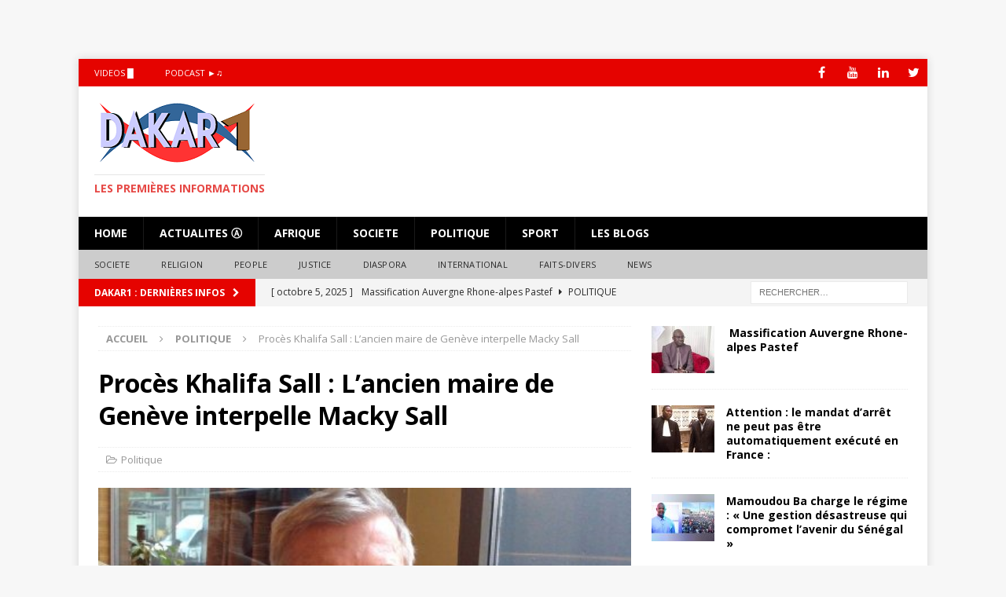

--- FILE ---
content_type: text/html; charset=UTF-8
request_url: https://dakar1.com/2018/01/23/proces-khalifa-sall-lancien-maire-de-geneve-interpelle-macky-sall/
body_size: 14852
content:
<!DOCTYPE html>
<html class="no-js mh-one-sb" lang="fr-FR">
<head>
<meta charset="UTF-8">
<meta name="viewport" content="width=device-width, initial-scale=1.0">
<link rel="profile" href="http://gmpg.org/xfn/11" />
<link rel="pingback" href="https://dakar1.com/xmlrpc.php" />
<title>Procès Khalifa Sall : L&rsquo;ancien maire de Genève interpelle Macky Sall</title>
<meta name='robots' content='max-image-preview:large' />
	<style>img:is([sizes="auto" i], [sizes^="auto," i]) { contain-intrinsic-size: 3000px 1500px }</style>
	<link rel='dns-prefetch' href='//fonts.googleapis.com' />
<link rel="alternate" type="application/rss+xml" title=" &raquo; Flux" href="https://dakar1.com/feed/" />
<link rel="alternate" type="application/rss+xml" title=" &raquo; Flux des commentaires" href="https://dakar1.com/comments/feed/" />
<link rel="alternate" type="application/rss+xml" title=" &raquo; Procès Khalifa Sall : L&rsquo;ancien maire de Genève interpelle Macky Sall Flux des commentaires" href="https://dakar1.com/2018/01/23/proces-khalifa-sall-lancien-maire-de-geneve-interpelle-macky-sall/feed/" />
<script type="text/javascript">
/* <![CDATA[ */
window._wpemojiSettings = {"baseUrl":"https:\/\/s.w.org\/images\/core\/emoji\/15.0.3\/72x72\/","ext":".png","svgUrl":"https:\/\/s.w.org\/images\/core\/emoji\/15.0.3\/svg\/","svgExt":".svg","source":{"concatemoji":"https:\/\/dakar1.com\/wp-includes\/js\/wp-emoji-release.min.js?ver=6.7.4"}};
/*! This file is auto-generated */
!function(i,n){var o,s,e;function c(e){try{var t={supportTests:e,timestamp:(new Date).valueOf()};sessionStorage.setItem(o,JSON.stringify(t))}catch(e){}}function p(e,t,n){e.clearRect(0,0,e.canvas.width,e.canvas.height),e.fillText(t,0,0);var t=new Uint32Array(e.getImageData(0,0,e.canvas.width,e.canvas.height).data),r=(e.clearRect(0,0,e.canvas.width,e.canvas.height),e.fillText(n,0,0),new Uint32Array(e.getImageData(0,0,e.canvas.width,e.canvas.height).data));return t.every(function(e,t){return e===r[t]})}function u(e,t,n){switch(t){case"flag":return n(e,"\ud83c\udff3\ufe0f\u200d\u26a7\ufe0f","\ud83c\udff3\ufe0f\u200b\u26a7\ufe0f")?!1:!n(e,"\ud83c\uddfa\ud83c\uddf3","\ud83c\uddfa\u200b\ud83c\uddf3")&&!n(e,"\ud83c\udff4\udb40\udc67\udb40\udc62\udb40\udc65\udb40\udc6e\udb40\udc67\udb40\udc7f","\ud83c\udff4\u200b\udb40\udc67\u200b\udb40\udc62\u200b\udb40\udc65\u200b\udb40\udc6e\u200b\udb40\udc67\u200b\udb40\udc7f");case"emoji":return!n(e,"\ud83d\udc26\u200d\u2b1b","\ud83d\udc26\u200b\u2b1b")}return!1}function f(e,t,n){var r="undefined"!=typeof WorkerGlobalScope&&self instanceof WorkerGlobalScope?new OffscreenCanvas(300,150):i.createElement("canvas"),a=r.getContext("2d",{willReadFrequently:!0}),o=(a.textBaseline="top",a.font="600 32px Arial",{});return e.forEach(function(e){o[e]=t(a,e,n)}),o}function t(e){var t=i.createElement("script");t.src=e,t.defer=!0,i.head.appendChild(t)}"undefined"!=typeof Promise&&(o="wpEmojiSettingsSupports",s=["flag","emoji"],n.supports={everything:!0,everythingExceptFlag:!0},e=new Promise(function(e){i.addEventListener("DOMContentLoaded",e,{once:!0})}),new Promise(function(t){var n=function(){try{var e=JSON.parse(sessionStorage.getItem(o));if("object"==typeof e&&"number"==typeof e.timestamp&&(new Date).valueOf()<e.timestamp+604800&&"object"==typeof e.supportTests)return e.supportTests}catch(e){}return null}();if(!n){if("undefined"!=typeof Worker&&"undefined"!=typeof OffscreenCanvas&&"undefined"!=typeof URL&&URL.createObjectURL&&"undefined"!=typeof Blob)try{var e="postMessage("+f.toString()+"("+[JSON.stringify(s),u.toString(),p.toString()].join(",")+"));",r=new Blob([e],{type:"text/javascript"}),a=new Worker(URL.createObjectURL(r),{name:"wpTestEmojiSupports"});return void(a.onmessage=function(e){c(n=e.data),a.terminate(),t(n)})}catch(e){}c(n=f(s,u,p))}t(n)}).then(function(e){for(var t in e)n.supports[t]=e[t],n.supports.everything=n.supports.everything&&n.supports[t],"flag"!==t&&(n.supports.everythingExceptFlag=n.supports.everythingExceptFlag&&n.supports[t]);n.supports.everythingExceptFlag=n.supports.everythingExceptFlag&&!n.supports.flag,n.DOMReady=!1,n.readyCallback=function(){n.DOMReady=!0}}).then(function(){return e}).then(function(){var e;n.supports.everything||(n.readyCallback(),(e=n.source||{}).concatemoji?t(e.concatemoji):e.wpemoji&&e.twemoji&&(t(e.twemoji),t(e.wpemoji)))}))}((window,document),window._wpemojiSettings);
/* ]]> */
</script>
<style id='wp-emoji-styles-inline-css' type='text/css'>

	img.wp-smiley, img.emoji {
		display: inline !important;
		border: none !important;
		box-shadow: none !important;
		height: 1em !important;
		width: 1em !important;
		margin: 0 0.07em !important;
		vertical-align: -0.1em !important;
		background: none !important;
		padding: 0 !important;
	}
</style>
<link rel='stylesheet' id='wp-block-library-css' href='https://dakar1.com/wp-includes/css/dist/block-library/style.min.css?ver=6.7.4' type='text/css' media='all' />
<style id='classic-theme-styles-inline-css' type='text/css'>
/*! This file is auto-generated */
.wp-block-button__link{color:#fff;background-color:#32373c;border-radius:9999px;box-shadow:none;text-decoration:none;padding:calc(.667em + 2px) calc(1.333em + 2px);font-size:1.125em}.wp-block-file__button{background:#32373c;color:#fff;text-decoration:none}
</style>
<style id='global-styles-inline-css' type='text/css'>
:root{--wp--preset--aspect-ratio--square: 1;--wp--preset--aspect-ratio--4-3: 4/3;--wp--preset--aspect-ratio--3-4: 3/4;--wp--preset--aspect-ratio--3-2: 3/2;--wp--preset--aspect-ratio--2-3: 2/3;--wp--preset--aspect-ratio--16-9: 16/9;--wp--preset--aspect-ratio--9-16: 9/16;--wp--preset--color--black: #000000;--wp--preset--color--cyan-bluish-gray: #abb8c3;--wp--preset--color--white: #ffffff;--wp--preset--color--pale-pink: #f78da7;--wp--preset--color--vivid-red: #cf2e2e;--wp--preset--color--luminous-vivid-orange: #ff6900;--wp--preset--color--luminous-vivid-amber: #fcb900;--wp--preset--color--light-green-cyan: #7bdcb5;--wp--preset--color--vivid-green-cyan: #00d084;--wp--preset--color--pale-cyan-blue: #8ed1fc;--wp--preset--color--vivid-cyan-blue: #0693e3;--wp--preset--color--vivid-purple: #9b51e0;--wp--preset--gradient--vivid-cyan-blue-to-vivid-purple: linear-gradient(135deg,rgba(6,147,227,1) 0%,rgb(155,81,224) 100%);--wp--preset--gradient--light-green-cyan-to-vivid-green-cyan: linear-gradient(135deg,rgb(122,220,180) 0%,rgb(0,208,130) 100%);--wp--preset--gradient--luminous-vivid-amber-to-luminous-vivid-orange: linear-gradient(135deg,rgba(252,185,0,1) 0%,rgba(255,105,0,1) 100%);--wp--preset--gradient--luminous-vivid-orange-to-vivid-red: linear-gradient(135deg,rgba(255,105,0,1) 0%,rgb(207,46,46) 100%);--wp--preset--gradient--very-light-gray-to-cyan-bluish-gray: linear-gradient(135deg,rgb(238,238,238) 0%,rgb(169,184,195) 100%);--wp--preset--gradient--cool-to-warm-spectrum: linear-gradient(135deg,rgb(74,234,220) 0%,rgb(151,120,209) 20%,rgb(207,42,186) 40%,rgb(238,44,130) 60%,rgb(251,105,98) 80%,rgb(254,248,76) 100%);--wp--preset--gradient--blush-light-purple: linear-gradient(135deg,rgb(255,206,236) 0%,rgb(152,150,240) 100%);--wp--preset--gradient--blush-bordeaux: linear-gradient(135deg,rgb(254,205,165) 0%,rgb(254,45,45) 50%,rgb(107,0,62) 100%);--wp--preset--gradient--luminous-dusk: linear-gradient(135deg,rgb(255,203,112) 0%,rgb(199,81,192) 50%,rgb(65,88,208) 100%);--wp--preset--gradient--pale-ocean: linear-gradient(135deg,rgb(255,245,203) 0%,rgb(182,227,212) 50%,rgb(51,167,181) 100%);--wp--preset--gradient--electric-grass: linear-gradient(135deg,rgb(202,248,128) 0%,rgb(113,206,126) 100%);--wp--preset--gradient--midnight: linear-gradient(135deg,rgb(2,3,129) 0%,rgb(40,116,252) 100%);--wp--preset--font-size--small: 13px;--wp--preset--font-size--medium: 20px;--wp--preset--font-size--large: 36px;--wp--preset--font-size--x-large: 42px;--wp--preset--spacing--20: 0.44rem;--wp--preset--spacing--30: 0.67rem;--wp--preset--spacing--40: 1rem;--wp--preset--spacing--50: 1.5rem;--wp--preset--spacing--60: 2.25rem;--wp--preset--spacing--70: 3.38rem;--wp--preset--spacing--80: 5.06rem;--wp--preset--shadow--natural: 6px 6px 9px rgba(0, 0, 0, 0.2);--wp--preset--shadow--deep: 12px 12px 50px rgba(0, 0, 0, 0.4);--wp--preset--shadow--sharp: 6px 6px 0px rgba(0, 0, 0, 0.2);--wp--preset--shadow--outlined: 6px 6px 0px -3px rgba(255, 255, 255, 1), 6px 6px rgba(0, 0, 0, 1);--wp--preset--shadow--crisp: 6px 6px 0px rgba(0, 0, 0, 1);}:where(.is-layout-flex){gap: 0.5em;}:where(.is-layout-grid){gap: 0.5em;}body .is-layout-flex{display: flex;}.is-layout-flex{flex-wrap: wrap;align-items: center;}.is-layout-flex > :is(*, div){margin: 0;}body .is-layout-grid{display: grid;}.is-layout-grid > :is(*, div){margin: 0;}:where(.wp-block-columns.is-layout-flex){gap: 2em;}:where(.wp-block-columns.is-layout-grid){gap: 2em;}:where(.wp-block-post-template.is-layout-flex){gap: 1.25em;}:where(.wp-block-post-template.is-layout-grid){gap: 1.25em;}.has-black-color{color: var(--wp--preset--color--black) !important;}.has-cyan-bluish-gray-color{color: var(--wp--preset--color--cyan-bluish-gray) !important;}.has-white-color{color: var(--wp--preset--color--white) !important;}.has-pale-pink-color{color: var(--wp--preset--color--pale-pink) !important;}.has-vivid-red-color{color: var(--wp--preset--color--vivid-red) !important;}.has-luminous-vivid-orange-color{color: var(--wp--preset--color--luminous-vivid-orange) !important;}.has-luminous-vivid-amber-color{color: var(--wp--preset--color--luminous-vivid-amber) !important;}.has-light-green-cyan-color{color: var(--wp--preset--color--light-green-cyan) !important;}.has-vivid-green-cyan-color{color: var(--wp--preset--color--vivid-green-cyan) !important;}.has-pale-cyan-blue-color{color: var(--wp--preset--color--pale-cyan-blue) !important;}.has-vivid-cyan-blue-color{color: var(--wp--preset--color--vivid-cyan-blue) !important;}.has-vivid-purple-color{color: var(--wp--preset--color--vivid-purple) !important;}.has-black-background-color{background-color: var(--wp--preset--color--black) !important;}.has-cyan-bluish-gray-background-color{background-color: var(--wp--preset--color--cyan-bluish-gray) !important;}.has-white-background-color{background-color: var(--wp--preset--color--white) !important;}.has-pale-pink-background-color{background-color: var(--wp--preset--color--pale-pink) !important;}.has-vivid-red-background-color{background-color: var(--wp--preset--color--vivid-red) !important;}.has-luminous-vivid-orange-background-color{background-color: var(--wp--preset--color--luminous-vivid-orange) !important;}.has-luminous-vivid-amber-background-color{background-color: var(--wp--preset--color--luminous-vivid-amber) !important;}.has-light-green-cyan-background-color{background-color: var(--wp--preset--color--light-green-cyan) !important;}.has-vivid-green-cyan-background-color{background-color: var(--wp--preset--color--vivid-green-cyan) !important;}.has-pale-cyan-blue-background-color{background-color: var(--wp--preset--color--pale-cyan-blue) !important;}.has-vivid-cyan-blue-background-color{background-color: var(--wp--preset--color--vivid-cyan-blue) !important;}.has-vivid-purple-background-color{background-color: var(--wp--preset--color--vivid-purple) !important;}.has-black-border-color{border-color: var(--wp--preset--color--black) !important;}.has-cyan-bluish-gray-border-color{border-color: var(--wp--preset--color--cyan-bluish-gray) !important;}.has-white-border-color{border-color: var(--wp--preset--color--white) !important;}.has-pale-pink-border-color{border-color: var(--wp--preset--color--pale-pink) !important;}.has-vivid-red-border-color{border-color: var(--wp--preset--color--vivid-red) !important;}.has-luminous-vivid-orange-border-color{border-color: var(--wp--preset--color--luminous-vivid-orange) !important;}.has-luminous-vivid-amber-border-color{border-color: var(--wp--preset--color--luminous-vivid-amber) !important;}.has-light-green-cyan-border-color{border-color: var(--wp--preset--color--light-green-cyan) !important;}.has-vivid-green-cyan-border-color{border-color: var(--wp--preset--color--vivid-green-cyan) !important;}.has-pale-cyan-blue-border-color{border-color: var(--wp--preset--color--pale-cyan-blue) !important;}.has-vivid-cyan-blue-border-color{border-color: var(--wp--preset--color--vivid-cyan-blue) !important;}.has-vivid-purple-border-color{border-color: var(--wp--preset--color--vivid-purple) !important;}.has-vivid-cyan-blue-to-vivid-purple-gradient-background{background: var(--wp--preset--gradient--vivid-cyan-blue-to-vivid-purple) !important;}.has-light-green-cyan-to-vivid-green-cyan-gradient-background{background: var(--wp--preset--gradient--light-green-cyan-to-vivid-green-cyan) !important;}.has-luminous-vivid-amber-to-luminous-vivid-orange-gradient-background{background: var(--wp--preset--gradient--luminous-vivid-amber-to-luminous-vivid-orange) !important;}.has-luminous-vivid-orange-to-vivid-red-gradient-background{background: var(--wp--preset--gradient--luminous-vivid-orange-to-vivid-red) !important;}.has-very-light-gray-to-cyan-bluish-gray-gradient-background{background: var(--wp--preset--gradient--very-light-gray-to-cyan-bluish-gray) !important;}.has-cool-to-warm-spectrum-gradient-background{background: var(--wp--preset--gradient--cool-to-warm-spectrum) !important;}.has-blush-light-purple-gradient-background{background: var(--wp--preset--gradient--blush-light-purple) !important;}.has-blush-bordeaux-gradient-background{background: var(--wp--preset--gradient--blush-bordeaux) !important;}.has-luminous-dusk-gradient-background{background: var(--wp--preset--gradient--luminous-dusk) !important;}.has-pale-ocean-gradient-background{background: var(--wp--preset--gradient--pale-ocean) !important;}.has-electric-grass-gradient-background{background: var(--wp--preset--gradient--electric-grass) !important;}.has-midnight-gradient-background{background: var(--wp--preset--gradient--midnight) !important;}.has-small-font-size{font-size: var(--wp--preset--font-size--small) !important;}.has-medium-font-size{font-size: var(--wp--preset--font-size--medium) !important;}.has-large-font-size{font-size: var(--wp--preset--font-size--large) !important;}.has-x-large-font-size{font-size: var(--wp--preset--font-size--x-large) !important;}
:where(.wp-block-post-template.is-layout-flex){gap: 1.25em;}:where(.wp-block-post-template.is-layout-grid){gap: 1.25em;}
:where(.wp-block-columns.is-layout-flex){gap: 2em;}:where(.wp-block-columns.is-layout-grid){gap: 2em;}
:root :where(.wp-block-pullquote){font-size: 1.5em;line-height: 1.6;}
</style>
<link rel='stylesheet' id='mh-magazine-css' href='https://dakar1.com/wp-content/themes/mh-magazine/style.css?ver=3.8.3' type='text/css' media='all' />
<link rel='stylesheet' id='mh-font-awesome-css' href='https://dakar1.com/wp-content/themes/mh-magazine/includes/font-awesome.min.css' type='text/css' media='all' />
<link rel='stylesheet' id='mh-google-fonts-css' href='https://fonts.googleapis.com/css?family=Open+Sans:300,400,400italic,600,700' type='text/css' media='all' />
<script type="text/javascript" src="https://dakar1.com/wp-includes/js/jquery/jquery.min.js?ver=3.7.1" id="jquery-core-js"></script>
<script type="text/javascript" src="https://dakar1.com/wp-includes/js/jquery/jquery-migrate.min.js?ver=3.4.1" id="jquery-migrate-js"></script>
<script type="text/javascript" id="jquery-js-after">
/* <![CDATA[ */
jQuery(document).ready(function() {
	jQuery(".81a2c5d0843abedd2c650bb98b475749").click(function() {
		jQuery.post(
			"https://dakar1.com/wp-admin/admin-ajax.php", {
				"action": "quick_adsense_onpost_ad_click",
				"quick_adsense_onpost_ad_index": jQuery(this).attr("data-index"),
				"quick_adsense_nonce": "5328fcf6d9",
			}, function(response) { }
		);
	});
});
/* ]]> */
</script>
<script type="text/javascript" src="https://dakar1.com/wp-content/themes/mh-magazine/js/scripts.js?ver=3.8.3" id="mh-scripts-js"></script>
<link rel="https://api.w.org/" href="https://dakar1.com/wp-json/" /><link rel="alternate" title="JSON" type="application/json" href="https://dakar1.com/wp-json/wp/v2/posts/1050" /><link rel="EditURI" type="application/rsd+xml" title="RSD" href="https://dakar1.com/xmlrpc.php?rsd" />
<meta name="generator" content="WordPress 6.7.4" />
<link rel="canonical" href="https://dakar1.com/2018/01/23/proces-khalifa-sall-lancien-maire-de-geneve-interpelle-macky-sall/" />
<link rel='shortlink' href='https://dakar1.com/?p=1050' />
<link rel="alternate" title="oEmbed (JSON)" type="application/json+oembed" href="https://dakar1.com/wp-json/oembed/1.0/embed?url=https%3A%2F%2Fdakar1.com%2F2018%2F01%2F23%2Fproces-khalifa-sall-lancien-maire-de-geneve-interpelle-macky-sall%2F" />
<link rel="alternate" title="oEmbed (XML)" type="text/xml+oembed" href="https://dakar1.com/wp-json/oembed/1.0/embed?url=https%3A%2F%2Fdakar1.com%2F2018%2F01%2F23%2Fproces-khalifa-sall-lancien-maire-de-geneve-interpelle-macky-sall%2F&#038;format=xml" />
<script async src="https://pagead2.googlesyndication.com/pagead/js/adsbygoogle.js?client=ca-pub-6504051975683030" crossorigin="anonymous"></script><style type="text/css">
.mh-navigation li:hover, .mh-navigation ul li:hover > ul, .mh-main-nav-wrap, .mh-main-nav, .mh-social-nav li a:hover, .entry-tags li, .mh-slider-caption, .mh-widget-layout8 .mh-widget-title .mh-footer-widget-title-inner, .mh-widget-col-1 .mh-slider-caption, .mh-widget-col-1 .mh-posts-lineup-caption, .mh-carousel-layout1, .mh-spotlight-widget, .mh-social-widget li a, .mh-author-bio-widget, .mh-footer-widget .mh-tab-comment-excerpt, .mh-nip-item:hover .mh-nip-overlay, .mh-widget .tagcloud a, .mh-footer-widget .tagcloud a, .mh-footer, .mh-copyright-wrap, input[type=submit]:hover, #infinite-handle span:hover { background: #000000; }
.mh-extra-nav-bg { background: rgba(0, 0, 0, 0.2); }
.mh-slider-caption, .mh-posts-stacked-title, .mh-posts-lineup-caption { background: #000000; background: rgba(0, 0, 0, 0.8); }
@media screen and (max-width: 900px) { #mh-mobile .mh-slider-caption, #mh-mobile .mh-posts-lineup-caption { background: rgba(0, 0, 0, 1); } }
.slicknav_menu, .slicknav_nav ul, #mh-mobile .mh-footer-widget .mh-posts-stacked-overlay { border-color: #000000; }
.mh-copyright, .mh-copyright a { color: #fff; }
.mh-widget-layout4 .mh-widget-title { background: #e50300; background: rgba(229, 3, 0, 0.6); }
.mh-preheader, .mh-wide-layout .mh-subheader, .mh-ticker-title, .mh-main-nav li:hover, .mh-footer-nav, .slicknav_menu, .slicknav_btn, .slicknav_nav .slicknav_item:hover, .slicknav_nav a:hover, .mh-back-to-top, .mh-subheading, .entry-tags .fa, .entry-tags li:hover, .mh-widget-layout2 .mh-widget-title, .mh-widget-layout4 .mh-widget-title-inner, .mh-widget-layout4 .mh-footer-widget-title, .mh-widget-layout5 .mh-widget-title-inner, .mh-widget-layout6 .mh-widget-title, #mh-mobile .flex-control-paging li a.flex-active, .mh-image-caption, .mh-carousel-layout1 .mh-carousel-caption, .mh-tab-button.active, .mh-tab-button.active:hover, .mh-footer-widget .mh-tab-button.active, .mh-social-widget li:hover a, .mh-footer-widget .mh-social-widget li a, .mh-footer-widget .mh-author-bio-widget, .tagcloud a:hover, .mh-widget .tagcloud a:hover, .mh-footer-widget .tagcloud a:hover, .mh-posts-stacked-item .mh-meta, .page-numbers:hover, .mh-loop-pagination .current, .mh-comments-pagination .current, .pagelink, a:hover .pagelink, input[type=submit], #infinite-handle span { background: #e50300; }
.mh-main-nav-wrap .slicknav_nav ul, blockquote, .mh-widget-layout1 .mh-widget-title, .mh-widget-layout3 .mh-widget-title, .mh-widget-layout5 .mh-widget-title, .mh-widget-layout8 .mh-widget-title:after, #mh-mobile .mh-slider-caption, .mh-carousel-layout1, .mh-spotlight-widget, .mh-author-bio-widget, .mh-author-bio-title, .mh-author-bio-image-frame, .mh-video-widget, .mh-tab-buttons, textarea:hover, input[type=text]:hover, input[type=email]:hover, input[type=tel]:hover, input[type=url]:hover { border-color: #e50300; }
.mh-dropcap, .mh-carousel-layout1 .flex-direction-nav a, .mh-carousel-layout2 .mh-carousel-caption, .mh-posts-digest-small-category, .mh-posts-lineup-more, .bypostauthor .fn:after, .mh-comment-list .comment-reply-link:before, #respond #cancel-comment-reply-link:before { color: #e50300; }
.mh-subheader, .page-numbers, a .pagelink, .mh-widget-layout3 .mh-widget-title, .mh-widget .search-form, .mh-tab-button, .mh-tab-content, .mh-nip-widget, .mh-magazine-facebook-page-widget, .mh-social-widget, .mh-posts-horizontal-widget, .mh-ad-spot, .mh-info-spot { background: #f4f4f4; }
.mh-tab-post-item { border-color: rgba(255, 255, 255, 0.3); }
.mh-tab-comment-excerpt { background: rgba(255, 255, 255, 0.6); }
.entry-content a { color: #dd0000; }
a:hover, .entry-content a:hover, #respond a:hover, #respond #cancel-comment-reply-link:hover, #respond .logged-in-as a:hover, .mh-comment-list .comment-meta a:hover, .mh-ping-list .mh-ping-item a:hover, .mh-meta a:hover, .mh-breadcrumb a:hover, .mh-tabbed-widget a:hover { color: #dd0000; }
</style>
<!--[if lt IE 9]>
<script src="https://dakar1.com/wp-content/themes/mh-magazine/js/css3-mediaqueries.js"></script>
<![endif]-->
<link rel="icon" href="https://dakar1.com/wp-content/uploads/2018/01/cropped-D1-32x32.jpg" sizes="32x32" />
<link rel="icon" href="https://dakar1.com/wp-content/uploads/2018/01/cropped-D1-192x192.jpg" sizes="192x192" />
<link rel="apple-touch-icon" href="https://dakar1.com/wp-content/uploads/2018/01/cropped-D1-180x180.jpg" />
<meta name="msapplication-TileImage" content="https://dakar1.com/wp-content/uploads/2018/01/cropped-D1-270x270.jpg" />
</head>
<body id="mh-mobile" class="post-template-default single single-post postid-1050 single-format-standard wp-custom-logo mh-boxed-layout mh-right-sb mh-loop-layout3 mh-widget-layout1" itemscope="itemscope" itemtype="http://schema.org/WebPage">
<aside class="mh-container mh-header-widget-1">
<div id="custom_html-10" class="widget_text mh-widget mh-header-1 widget_custom_html"><div class="textwidget custom-html-widget"></div></div><div id="custom_html-12" class="widget_text mh-widget mh-header-1 widget_custom_html"><div class="textwidget custom-html-widget"><script async src="//pagead2.googlesyndication.com/pagead/js/adsbygoogle.js"></script>
<script>
  (adsbygoogle = window.adsbygoogle || []).push({
    google_ad_client: "ca-pub-1472452091989102",
    enable_page_level_ads: true
  });
</script></div></div></aside>
<div class="mh-container mh-container-outer">
<div class="mh-header-nav-mobile clearfix"></div>
	<div class="mh-preheader">
    	<div class="mh-container mh-container-inner mh-row clearfix">
							<div class="mh-header-bar-content mh-header-bar-top-left mh-col-2-3 clearfix">
											<nav class="mh-navigation mh-header-nav mh-header-nav-top clearfix" itemscope="itemscope" itemtype="http://schema.org/SiteNavigationElement">
							<div class="menu-menu-segonda-container"><ul id="menu-menu-segonda" class="menu"><li id="menu-item-426" class="menu-item menu-item-type-post_type menu-item-object-page menu-item-426"><a href="https://dakar1.com/videos/">Videos █</a></li>
<li id="menu-item-428" class="menu-item menu-item-type-post_type menu-item-object-page menu-item-428"><a href="https://dakar1.com/podcast/">Podcast ►♫</a></li>
</ul></div>						</nav>
									</div>
										<div class="mh-header-bar-content mh-header-bar-top-right mh-col-1-3 clearfix">
											<nav class="mh-social-icons mh-social-nav mh-social-nav-top clearfix" itemscope="itemscope" itemtype="http://schema.org/SiteNavigationElement">
							<div class="menu-menu-social-container"><ul id="menu-menu-social" class="menu"><li id="menu-item-430" class="menu-item menu-item-type-custom menu-item-object-custom menu-item-430"><a href="https://www.facebook.com/dakar1.senegal/"><i class="fa fa-mh-social"></i><span class="screen-reader-text">facebook</span></a></li>
<li id="menu-item-435" class="menu-item menu-item-type-custom menu-item-object-custom menu-item-435"><a href="https://www.youtube.com/channel/UC7pvs66QBNBy43gUkTE3D7A/videos"><i class="fa fa-mh-social"></i><span class="screen-reader-text">Youtube</span></a></li>
<li id="menu-item-437" class="menu-item menu-item-type-custom menu-item-object-custom menu-item-437"><a href="https://www.linkedin.com/in/dakar1-senegal-270366148/"><i class="fa fa-mh-social"></i><span class="screen-reader-text">Linkedin</span></a></li>
<li id="menu-item-599" class="menu-item menu-item-type-custom menu-item-object-custom menu-item-599"><a href="https://twitter.com/groupedakar1"><i class="fa fa-mh-social"></i><span class="screen-reader-text">twitter</span></a></li>
</ul></div>						</nav>
									</div>
					</div>
	</div>
<header class="mh-header" itemscope="itemscope" itemtype="http://schema.org/WPHeader">
	<div class="mh-container mh-container-inner clearfix">
		<div class="mh-custom-header clearfix">
<div class="mh-header-columns mh-row clearfix">
<div class="mh-col-1-1 mh-site-identity">
<div class="mh-site-logo" role="banner" itemscope="itemscope" itemtype="http://schema.org/Brand">
<a href="https://dakar1.com/" class="custom-logo-link" rel="home"><img width="210" height="77" src="https://dakar1.com/wp-content/uploads/2018/01/cropped-cropped-555-1-1-1.png" class="custom-logo" alt="" decoding="async" /></a><div class="mh-header-text">
<a class="mh-header-text-link" href="https://dakar1.com/" title="" rel="home">
<h3 class="mh-header-tagline">les premières informations</h3>
</a>
</div>
</div>
</div>
</div>
</div>
	</div>
	<div class="mh-main-nav-wrap">
		<nav class="mh-navigation mh-main-nav mh-container mh-container-inner clearfix" itemscope="itemscope" itemtype="http://schema.org/SiteNavigationElement">
			<div class="menu-menu-precipal-container"><ul id="menu-menu-precipal" class="menu"><li id="menu-item-215" class="menu-item menu-item-type-post_type menu-item-object-page menu-item-home menu-item-215"><a href="https://dakar1.com/">HOME</a></li>
<li id="menu-item-56" class="menu-item menu-item-type-taxonomy menu-item-object-category menu-item-56"><a href="https://dakar1.com/category/actualites/">Actualites Ⓐ</a></li>
<li id="menu-item-53" class="menu-item menu-item-type-taxonomy menu-item-object-category menu-item-53"><a href="https://dakar1.com/category/afrique/">Afrique</a></li>
<li id="menu-item-55" class="menu-item menu-item-type-taxonomy menu-item-object-category menu-item-55"><a href="https://dakar1.com/category/societe/">Societe</a></li>
<li id="menu-item-95" class="menu-item menu-item-type-taxonomy menu-item-object-category current-post-ancestor current-menu-parent current-post-parent menu-item-95"><a href="https://dakar1.com/category/politique/">Politique</a></li>
<li id="menu-item-96" class="menu-item menu-item-type-taxonomy menu-item-object-category menu-item-96"><a href="https://dakar1.com/category/sport/">Sport</a></li>
<li id="menu-item-2057" class="menu-item menu-item-type-post_type menu-item-object-page menu-item-2057"><a href="https://dakar1.com/my-blog/">LES BLOGS</a></li>
</ul></div>		</nav>
	</div>
			<div class="mh-extra-nav-wrap">
			<div class="mh-extra-nav-bg">
				<nav class="mh-navigation mh-extra-nav mh-container mh-container-inner clearfix" itemscope="itemscope" itemtype="http://schema.org/SiteNavigationElement">
					<div class="menu-terza-menu-container"><ul id="menu-terza-menu" class="menu"><li id="menu-item-256" class="menu-item menu-item-type-taxonomy menu-item-object-category menu-item-256"><a href="https://dakar1.com/category/societe/">Societe</a></li>
<li id="menu-item-725" class="menu-item menu-item-type-taxonomy menu-item-object-category menu-item-725"><a href="https://dakar1.com/category/religion/">Religion</a></li>
<li id="menu-item-726" class="menu-item menu-item-type-taxonomy menu-item-object-category menu-item-726"><a href="https://dakar1.com/category/people/">People</a></li>
<li id="menu-item-727" class="menu-item menu-item-type-taxonomy menu-item-object-category menu-item-727"><a href="https://dakar1.com/category/justice/">Justice</a></li>
<li id="menu-item-728" class="menu-item menu-item-type-taxonomy menu-item-object-category menu-item-728"><a href="https://dakar1.com/category/diaspora/">Diaspora</a></li>
<li id="menu-item-729" class="menu-item menu-item-type-taxonomy menu-item-object-category menu-item-729"><a href="https://dakar1.com/category/international/">International</a></li>
<li id="menu-item-731" class="menu-item menu-item-type-taxonomy menu-item-object-category menu-item-731"><a href="https://dakar1.com/category/faits-divers/">Faits-Divers</a></li>
<li id="menu-item-732" class="menu-item menu-item-type-taxonomy menu-item-object-category menu-item-732"><a href="https://dakar1.com/category/news/">NEWS</a></li>
</ul></div>				</nav>
			</div>
		</div>
	</header>
	<div class="mh-subheader">
		<div class="mh-container mh-container-inner mh-row clearfix">
							<div class="mh-header-bar-content mh-header-bar-bottom-left mh-col-2-3 clearfix">
											<div class="mh-header-ticker mh-header-ticker-bottom">
							<div class="mh-ticker-bottom">
			<div class="mh-ticker-title mh-ticker-title-bottom">
			DAKAR1 : Dernières Infos<i class="fa fa-chevron-right"></i>		</div>
		<div class="mh-ticker-content mh-ticker-content-bottom">
		<ul id="mh-ticker-loop-bottom">				<li class="mh-ticker-item mh-ticker-item-bottom">
					<a href="https://dakar1.com/2025/10/05/massification-auvergne-rhone-alpes-pastef/" title=" Massification Auvergne Rhone-alpes Pastef">
						<span class="mh-ticker-item-date mh-ticker-item-date-bottom">
                        	[ octobre 5, 2025 ]                        </span>
						<span class="mh-ticker-item-title mh-ticker-item-title-bottom">
							 Massification Auvergne Rhone-alpes Pastef						</span>
													<span class="mh-ticker-item-cat mh-ticker-item-cat-bottom">
								<i class="fa fa-caret-right"></i>
																Politique							</span>
											</a>
				</li>				<li class="mh-ticker-item mh-ticker-item-bottom">
					<a href="https://dakar1.com/2025/09/28/attention-le-mandat-darret-ne-peut-pas-etre-automatiquement-execute-en-france/" title="Attention : le mandat d&rsquo;arrêt ne peut pas être automatiquement exécuté en France :">
						<span class="mh-ticker-item-date mh-ticker-item-date-bottom">
                        	[ septembre 28, 2025 ]                        </span>
						<span class="mh-ticker-item-title mh-ticker-item-title-bottom">
							Attention : le mandat d&rsquo;arrêt ne peut pas être automatiquement exécuté en France :						</span>
													<span class="mh-ticker-item-cat mh-ticker-item-cat-bottom">
								<i class="fa fa-caret-right"></i>
																Politique							</span>
											</a>
				</li>				<li class="mh-ticker-item mh-ticker-item-bottom">
					<a href="https://dakar1.com/2025/09/22/mamoudou-ba-charge-le-regime-une-gestion-desastreuse-qui-compromet-lavenir-du-senegal/" title="Mamoudou Ba charge le régime : « Une gestion désastreuse qui compromet l’avenir du Sénégal »">
						<span class="mh-ticker-item-date mh-ticker-item-date-bottom">
                        	[ septembre 22, 2025 ]                        </span>
						<span class="mh-ticker-item-title mh-ticker-item-title-bottom">
							Mamoudou Ba charge le régime : « Une gestion désastreuse qui compromet l’avenir du Sénégal »						</span>
													<span class="mh-ticker-item-cat mh-ticker-item-cat-bottom">
								<i class="fa fa-caret-right"></i>
																Actualites Ⓐ							</span>
											</a>
				</li>				<li class="mh-ticker-item mh-ticker-item-bottom">
					<a href="https://dakar1.com/2025/09/19/a-vous-apprentis-dictateurs-diomaye-et-ousmane-sonko/" title="« À vous, apprentis dictateurs, Diomaye et Ousmane Sonko :">
						<span class="mh-ticker-item-date mh-ticker-item-date-bottom">
                        	[ septembre 19, 2025 ]                        </span>
						<span class="mh-ticker-item-title mh-ticker-item-title-bottom">
							« À vous, apprentis dictateurs, Diomaye et Ousmane Sonko :						</span>
													<span class="mh-ticker-item-cat mh-ticker-item-cat-bottom">
								<i class="fa fa-caret-right"></i>
																Actualites Ⓐ							</span>
											</a>
				</li>				<li class="mh-ticker-item mh-ticker-item-bottom">
					<a href="https://dakar1.com/2025/09/17/le-mouvement-jammi-senegal-interpelle-sur-la-gouvernance-economique-et-lusage-des-ressources-publiques/" title="Le Mouvement JAMMI Sénégal interpelle sur la gouvernance économique et l’usage des ressources publiques.">
						<span class="mh-ticker-item-date mh-ticker-item-date-bottom">
                        	[ septembre 17, 2025 ]                        </span>
						<span class="mh-ticker-item-title mh-ticker-item-title-bottom">
							Le Mouvement JAMMI Sénégal interpelle sur la gouvernance économique et l’usage des ressources publiques.						</span>
													<span class="mh-ticker-item-cat mh-ticker-item-cat-bottom">
								<i class="fa fa-caret-right"></i>
																Politique							</span>
											</a>
				</li>		</ul>
	</div>
</div>						</div>
									</div>
										<div class="mh-header-bar-content mh-header-bar-bottom-right mh-col-1-3 clearfix">
											<aside class="mh-header-search mh-header-search-bottom">
							<form role="search" method="get" class="search-form" action="https://dakar1.com/">
				<label>
					<span class="screen-reader-text">Rechercher :</span>
					<input type="search" class="search-field" placeholder="Rechercher…" value="" name="s" />
				</label>
				<input type="submit" class="search-submit" value="Rechercher" />
			</form>						</aside>
									</div>
					</div>
	</div>
<div class="mh-wrapper clearfix">
	<div class="mh-main clearfix">
		<div id="main-content" class="mh-content" role="main" itemprop="mainContentOfPage"><nav class="mh-breadcrumb"><span itemscope itemtype="http://data-vocabulary.org/Breadcrumb"><a href="https://dakar1.com" itemprop="url"><span itemprop="title">Accueil</span></a></span><span class="mh-breadcrumb-delimiter"><i class="fa fa-angle-right"></i></span><span itemscope itemtype="http://data-vocabulary.org/Breadcrumb"><a href="https://dakar1.com/category/politique/" itemprop="url"><span itemprop="title">Politique</span></a></span><span class="mh-breadcrumb-delimiter"><i class="fa fa-angle-right"></i></span>Procès Khalifa Sall : L&rsquo;ancien maire de Genève interpelle Macky Sall</nav>
<article id="post-1050" class="post-1050 post type-post status-publish format-standard has-post-thumbnail hentry category-politique">
	<header class="entry-header clearfix"><h1 class="entry-title">Procès Khalifa Sall : L&rsquo;ancien maire de Genève interpelle Macky Sall</h1><div class="mh-meta entry-meta">
<span class="entry-meta-categories"><i class="fa fa-folder-open-o"></i><a href="https://dakar1.com/category/politique/" rel="category tag">Politique</a></span>
</div>
	</header>
		<div class="entry-content clearfix">
<figure class="entry-thumbnail">
<a href="https://dakar1.com/2018/01/23/proces-khalifa-sall-lancien-maire-de-geneve-interpelle-macky-sall/81c76b933c1212df046163a440e63a47d6a99935/"><img src="https://dakar1.com/wp-content/uploads/81c76b933c1212df046163a440e63a47d6a99935.jpg" alt="" title="81c76b933c1212df046163a440e63a47d6a99935" /></a>
</figure>
<div class="mh-social-top">
<div class="mh-share-buttons clearfix">
	<a class="mh-facebook" href="#" onclick="window.open('https://www.facebook.com/sharer.php?u=https%3A%2F%2Fdakar1.com%2F2018%2F01%2F23%2Fproces-khalifa-sall-lancien-maire-de-geneve-interpelle-macky-sall%2F&t=Proc%C3%A8s+Khalifa+Sall+%3A+L%E2%80%99ancien+maire+de+Gen%C3%A8ve+interpelle+Macky+Sall', 'facebookShare', 'width=626,height=436'); return false;" title="Partager sur Facebook">
		<span class="mh-share-button"><i class="fa fa-facebook"></i></span>
	</a>
	<a class="mh-twitter" href="#" onclick="window.open('https://twitter.com/share?text=Proc%C3%A8s+Khalifa+Sall+%3A+L%E2%80%99ancien+maire+de+Gen%C3%A8ve+interpelle+Macky+Sall:&url=https%3A%2F%2Fdakar1.com%2F2018%2F01%2F23%2Fproces-khalifa-sall-lancien-maire-de-geneve-interpelle-macky-sall%2F', 'twitterShare', 'width=626,height=436'); return false;" title="Tweeter cet article">
		<span class="mh-share-button"><i class="fa fa-twitter"></i></span>
	</a>
	<a class="mh-pinterest" href="#" onclick="window.open('https://pinterest.com/pin/create/button/?url=https%3A%2F%2Fdakar1.com%2F2018%2F01%2F23%2Fproces-khalifa-sall-lancien-maire-de-geneve-interpelle-macky-sall%2F&media=https://dakar1.com/wp-content/uploads/81c76b933c1212df046163a440e63a47d6a99935.jpg&description=Proc%C3%A8s+Khalifa+Sall+%3A+L%E2%80%99ancien+maire+de+Gen%C3%A8ve+interpelle+Macky+Sall', 'pinterestShare', 'width=750,height=350'); return false;" title="Pin cet article">
		<span class="mh-share-button"><i class="fa fa-pinterest"></i></span>
	</a>
	<a class="mh-googleplus" href="#" onclick="window.open('https://plusone.google.com/_/+1/confirm?hl=en-US&url=https%3A%2F%2Fdakar1.com%2F2018%2F01%2F23%2Fproces-khalifa-sall-lancien-maire-de-geneve-interpelle-macky-sall%2F', 'googleShare', 'width=626,height=436'); return false;" title="Partager sur Google+" target="_blank">
		<span class="mh-share-button"><i class="fa fa-google-plus"></i></span>
	</a>
	<a class="mh-email" href="mailto:?subject=Proc%C3%A8s%20Khalifa%20Sall%20%3A%20L%E2%80%99ancien%20maire%20de%20Gen%C3%A8ve%20interpelle%20Macky%20Sall&amp;body=https%3A%2F%2Fdakar1.com%2F2018%2F01%2F23%2Fproces-khalifa-sall-lancien-maire-de-geneve-interpelle-macky-sall%2F" title="Send this article to a friend" target="_blank">
		<span class="mh-share-button"><i class="fa fa-envelope-o"></i></span>
	</a>
</div></div>
<div class="81a2c5d0843abedd2c650bb98b475749" data-index="1" style="float: none; margin:10px 0 10px 0; text-align:center;">
<script async src="https://pagead2.googlesyndication.com/pagead/js/adsbygoogle.js?client=ca-pub-6504051975683030"
     crossorigin="anonymous"></script>
</div>
<p><span id="more-1050"></span></p>
<p>L&rsquo;ancien maire de Genève Manuel Tornaré souhaite que l&rsquo;on assure au maire de Dakar, Khalifa Sall, un procès équitable. Pour ce faire, il interpelle le Président Macky Sall.</p>
<p><iframe title="Pour un procès équitable de Khalifa Sall: Son ami Manuel Tornare interpelle Macky Sall." width="678" height="381" src="https://www.youtube.com/embed/H7NF-Nl-qTc?feature=oembed" frameborder="0" allow="accelerometer; autoplay; clipboard-write; encrypted-media; gyroscope; picture-in-picture" allowfullscreen></iframe></p>
<!--CusAds0-->
<div style="font-size: 0px; height: 0px; line-height: 0px; margin: 0; padding: 0; clear: both;"></div><div class="mh-social-bottom">
<div class="mh-share-buttons clearfix">
	<a class="mh-facebook" href="#" onclick="window.open('https://www.facebook.com/sharer.php?u=https%3A%2F%2Fdakar1.com%2F2018%2F01%2F23%2Fproces-khalifa-sall-lancien-maire-de-geneve-interpelle-macky-sall%2F&t=Proc%C3%A8s+Khalifa+Sall+%3A+L%E2%80%99ancien+maire+de+Gen%C3%A8ve+interpelle+Macky+Sall', 'facebookShare', 'width=626,height=436'); return false;" title="Partager sur Facebook">
		<span class="mh-share-button"><i class="fa fa-facebook"></i></span>
	</a>
	<a class="mh-twitter" href="#" onclick="window.open('https://twitter.com/share?text=Proc%C3%A8s+Khalifa+Sall+%3A+L%E2%80%99ancien+maire+de+Gen%C3%A8ve+interpelle+Macky+Sall:&url=https%3A%2F%2Fdakar1.com%2F2018%2F01%2F23%2Fproces-khalifa-sall-lancien-maire-de-geneve-interpelle-macky-sall%2F', 'twitterShare', 'width=626,height=436'); return false;" title="Tweeter cet article">
		<span class="mh-share-button"><i class="fa fa-twitter"></i></span>
	</a>
	<a class="mh-pinterest" href="#" onclick="window.open('https://pinterest.com/pin/create/button/?url=https%3A%2F%2Fdakar1.com%2F2018%2F01%2F23%2Fproces-khalifa-sall-lancien-maire-de-geneve-interpelle-macky-sall%2F&media=https://dakar1.com/wp-content/uploads/81c76b933c1212df046163a440e63a47d6a99935.jpg&description=Proc%C3%A8s+Khalifa+Sall+%3A+L%E2%80%99ancien+maire+de+Gen%C3%A8ve+interpelle+Macky+Sall', 'pinterestShare', 'width=750,height=350'); return false;" title="Pin cet article">
		<span class="mh-share-button"><i class="fa fa-pinterest"></i></span>
	</a>
	<a class="mh-googleplus" href="#" onclick="window.open('https://plusone.google.com/_/+1/confirm?hl=en-US&url=https%3A%2F%2Fdakar1.com%2F2018%2F01%2F23%2Fproces-khalifa-sall-lancien-maire-de-geneve-interpelle-macky-sall%2F', 'googleShare', 'width=626,height=436'); return false;" title="Partager sur Google+" target="_blank">
		<span class="mh-share-button"><i class="fa fa-google-plus"></i></span>
	</a>
	<a class="mh-email" href="mailto:?subject=Proc%C3%A8s%20Khalifa%20Sall%20%3A%20L%E2%80%99ancien%20maire%20de%20Gen%C3%A8ve%20interpelle%20Macky%20Sall&amp;body=https%3A%2F%2Fdakar1.com%2F2018%2F01%2F23%2Fproces-khalifa-sall-lancien-maire-de-geneve-interpelle-macky-sall%2F" title="Send this article to a friend" target="_blank">
		<span class="mh-share-button"><i class="fa fa-envelope-o"></i></span>
	</a>
</div></div>
	</div></article><nav class="mh-post-nav mh-row clearfix" itemscope="itemscope" itemtype="http://schema.org/SiteNavigationElement">
<div class="mh-col-1-2 mh-post-nav-item mh-post-nav-prev">
<a href="https://dakar1.com/2018/01/23/serigne-sidy-abdou-lahat-nomme-dieuwrigne-du-nouveau-khalife-des-mourides/" rel="prev"><img width="80" height="60" src="https://dakar1.com/wp-content/uploads/b53f251023cfa27f6b6daab8c509e976ac32ad27-80x60.jpg" class="attachment-mh-magazine-small size-mh-magazine-small wp-post-image" alt="" decoding="async" srcset="https://dakar1.com/wp-content/uploads/b53f251023cfa27f6b6daab8c509e976ac32ad27-80x60.jpg 80w, https://dakar1.com/wp-content/uploads/b53f251023cfa27f6b6daab8c509e976ac32ad27-326x245.jpg 326w" sizes="(max-width: 80px) 100vw, 80px" /><span>Précédent</span><p>Serigne Sidy Abdou Lahat nommé dieuwrigne du nouveau khalife des mourides</p></a></div>
<div class="mh-col-1-2 mh-post-nav-item mh-post-nav-next">
<a href="https://dakar1.com/2018/01/23/gaston-mbengue-porte-la-replique-a-serigne-moustapha-sy/" rel="next"><img width="80" height="60" src="https://dakar1.com/wp-content/uploads/1321b05245293be4661600c1006c556d606a312e-80x60.jpg" class="attachment-mh-magazine-small size-mh-magazine-small wp-post-image" alt="" decoding="async" srcset="https://dakar1.com/wp-content/uploads/1321b05245293be4661600c1006c556d606a312e-80x60.jpg 80w, https://dakar1.com/wp-content/uploads/1321b05245293be4661600c1006c556d606a312e-326x245.jpg 326w" sizes="(max-width: 80px) 100vw, 80px" /><span>Suivant</span><p>Gaston Mbengue porte la réplique à Serigne Moustapha Sy</p></a></div>
</nav>
<div id="comments" class="mh-comments-wrap">
			<h4 class="mh-widget-title mh-comment-form-title">
				<span class="mh-widget-title-inner">
					Soyez le premier à commenter				</span>
			</h4>	<div id="respond" class="comment-respond">
		<h3 id="reply-title" class="comment-reply-title">Laisser un commentaire <small><a rel="nofollow" id="cancel-comment-reply-link" href="/2018/01/23/proces-khalifa-sall-lancien-maire-de-geneve-interpelle-macky-sall/#respond" style="display:none;">Annuler la réponse</a></small></h3><p class="must-log-in">Vous devez <a href="https://dakar1.com/wp-login.php?redirect_to=https%3A%2F%2Fdakar1.com%2F2018%2F01%2F23%2Fproces-khalifa-sall-lancien-maire-de-geneve-interpelle-macky-sall%2F">vous connecter</a> pour publier un commentaire.</p>	</div><!-- #respond -->
	</div>
		</div>
			<aside class="mh-widget-col-1 mh-sidebar" itemscope="itemscope" itemtype="http://schema.org/WPSideBar"><div id="mh_magazine_custom_posts-3" class="mh-widget mh_magazine_custom_posts">			<ul class="mh-custom-posts-widget clearfix"> 						<li class="mh-custom-posts-item mh-custom-posts-small clearfix post-2254 post type-post status-publish format-standard has-post-thumbnail category-politique">
															<figure class="mh-custom-posts-thumb">
									<a class="mh-thumb-icon mh-thumb-icon-small" href="https://dakar1.com/2025/10/05/massification-auvergne-rhone-alpes-pastef/" title=" Massification Auvergne Rhone-alpes Pastef"><img width="80" height="60" src="https://dakar1.com/wp-content/uploads/514328815_10241304468215191_6044097638874971659_n-e1759662890521-80x60.jpg" class="attachment-mh-magazine-small size-mh-magazine-small wp-post-image" alt="" decoding="async" loading="lazy" srcset="https://dakar1.com/wp-content/uploads/514328815_10241304468215191_6044097638874971659_n-e1759662890521-80x60.jpg 80w, https://dakar1.com/wp-content/uploads/514328815_10241304468215191_6044097638874971659_n-e1759662890521-326x245.jpg 326w" sizes="auto, (max-width: 80px) 100vw, 80px" />									</a>
								</figure>
														<div class="mh-custom-posts-header">
								<div class="mh-custom-posts-small-title">
									<a href="https://dakar1.com/2025/10/05/massification-auvergne-rhone-alpes-pastef/" title=" Massification Auvergne Rhone-alpes Pastef">
										 Massification Auvergne Rhone-alpes Pastef									</a>
								</div>
															</div>
						</li>						<li class="mh-custom-posts-item mh-custom-posts-small clearfix post-2249 post type-post status-publish format-standard has-post-thumbnail category-politique">
															<figure class="mh-custom-posts-thumb">
									<a class="mh-thumb-icon mh-thumb-icon-small" href="https://dakar1.com/2025/09/28/attention-le-mandat-darret-ne-peut-pas-etre-automatiquement-execute-en-france/" title="Attention : le mandat d&rsquo;arrêt ne peut pas être automatiquement exécuté en France :"><img width="80" height="60" src="https://dakar1.com/wp-content/uploads/555913979_4470217213214401_4549333688349071243_n-80x60.jpg" class="attachment-mh-magazine-small size-mh-magazine-small wp-post-image" alt="" decoding="async" loading="lazy" srcset="https://dakar1.com/wp-content/uploads/555913979_4470217213214401_4549333688349071243_n-80x60.jpg 80w, https://dakar1.com/wp-content/uploads/555913979_4470217213214401_4549333688349071243_n-678x509.jpg 678w, https://dakar1.com/wp-content/uploads/555913979_4470217213214401_4549333688349071243_n-326x245.jpg 326w" sizes="auto, (max-width: 80px) 100vw, 80px" />									</a>
								</figure>
														<div class="mh-custom-posts-header">
								<div class="mh-custom-posts-small-title">
									<a href="https://dakar1.com/2025/09/28/attention-le-mandat-darret-ne-peut-pas-etre-automatiquement-execute-en-france/" title="Attention : le mandat d&rsquo;arrêt ne peut pas être automatiquement exécuté en France :">
										Attention : le mandat d&rsquo;arrêt ne peut pas être automatiquement exécuté en France :									</a>
								</div>
															</div>
						</li>						<li class="mh-custom-posts-item mh-custom-posts-small clearfix post-2247 post type-post status-publish format-standard has-post-thumbnail category-actualites">
															<figure class="mh-custom-posts-thumb">
									<a class="mh-thumb-icon mh-thumb-icon-small" href="https://dakar1.com/2025/09/22/mamoudou-ba-charge-le-regime-une-gestion-desastreuse-qui-compromet-lavenir-du-senegal/" title="Mamoudou Ba charge le régime : « Une gestion désastreuse qui compromet l’avenir du Sénégal »"><img width="80" height="60" src="https://dakar1.com/wp-content/uploads/Snapshot_1498-80x60.jpg" class="attachment-mh-magazine-small size-mh-magazine-small wp-post-image" alt="" decoding="async" loading="lazy" srcset="https://dakar1.com/wp-content/uploads/Snapshot_1498-80x60.jpg 80w, https://dakar1.com/wp-content/uploads/Snapshot_1498-678x509.jpg 678w, https://dakar1.com/wp-content/uploads/Snapshot_1498-326x245.jpg 326w" sizes="auto, (max-width: 80px) 100vw, 80px" />									</a>
								</figure>
														<div class="mh-custom-posts-header">
								<div class="mh-custom-posts-small-title">
									<a href="https://dakar1.com/2025/09/22/mamoudou-ba-charge-le-regime-une-gestion-desastreuse-qui-compromet-lavenir-du-senegal/" title="Mamoudou Ba charge le régime : « Une gestion désastreuse qui compromet l’avenir du Sénégal »">
										Mamoudou Ba charge le régime : « Une gestion désastreuse qui compromet l’avenir du Sénégal »									</a>
								</div>
															</div>
						</li>						<li class="mh-custom-posts-item mh-custom-posts-small clearfix post-2244 post type-post status-publish format-standard has-post-thumbnail category-actualites">
															<figure class="mh-custom-posts-thumb">
									<a class="mh-thumb-icon mh-thumb-icon-small" href="https://dakar1.com/2025/09/19/a-vous-apprentis-dictateurs-diomaye-et-ousmane-sonko/" title="« À vous, apprentis dictateurs, Diomaye et Ousmane Sonko :"><img width="80" height="60" src="https://dakar1.com/wp-content/uploads/Snapshot_1498-80x60.jpg" class="attachment-mh-magazine-small size-mh-magazine-small wp-post-image" alt="" decoding="async" loading="lazy" srcset="https://dakar1.com/wp-content/uploads/Snapshot_1498-80x60.jpg 80w, https://dakar1.com/wp-content/uploads/Snapshot_1498-678x509.jpg 678w, https://dakar1.com/wp-content/uploads/Snapshot_1498-326x245.jpg 326w" sizes="auto, (max-width: 80px) 100vw, 80px" />									</a>
								</figure>
														<div class="mh-custom-posts-header">
								<div class="mh-custom-posts-small-title">
									<a href="https://dakar1.com/2025/09/19/a-vous-apprentis-dictateurs-diomaye-et-ousmane-sonko/" title="« À vous, apprentis dictateurs, Diomaye et Ousmane Sonko :">
										« À vous, apprentis dictateurs, Diomaye et Ousmane Sonko :									</a>
								</div>
															</div>
						</li>						<li class="mh-custom-posts-item mh-custom-posts-small clearfix post-2241 post type-post status-publish format-standard has-post-thumbnail category-politique">
															<figure class="mh-custom-posts-thumb">
									<a class="mh-thumb-icon mh-thumb-icon-small" href="https://dakar1.com/2025/09/17/le-mouvement-jammi-senegal-interpelle-sur-la-gouvernance-economique-et-lusage-des-ressources-publiques/" title="Le Mouvement JAMMI Sénégal interpelle sur la gouvernance économique et l’usage des ressources publiques."><img width="80" height="60" src="https://dakar1.com/wp-content/uploads/Snapshot_1470-80x60.jpg" class="attachment-mh-magazine-small size-mh-magazine-small wp-post-image" alt="" decoding="async" loading="lazy" srcset="https://dakar1.com/wp-content/uploads/Snapshot_1470-80x60.jpg 80w, https://dakar1.com/wp-content/uploads/Snapshot_1470-678x509.jpg 678w, https://dakar1.com/wp-content/uploads/Snapshot_1470-326x245.jpg 326w" sizes="auto, (max-width: 80px) 100vw, 80px" />									</a>
								</figure>
														<div class="mh-custom-posts-header">
								<div class="mh-custom-posts-small-title">
									<a href="https://dakar1.com/2025/09/17/le-mouvement-jammi-senegal-interpelle-sur-la-gouvernance-economique-et-lusage-des-ressources-publiques/" title="Le Mouvement JAMMI Sénégal interpelle sur la gouvernance économique et l’usage des ressources publiques.">
										Le Mouvement JAMMI Sénégal interpelle sur la gouvernance économique et l’usage des ressources publiques.									</a>
								</div>
															</div>
						</li>						<li class="mh-custom-posts-item mh-custom-posts-small clearfix post-2236 post type-post status-publish format-standard has-post-thumbnail category-politique">
															<figure class="mh-custom-posts-thumb">
									<a class="mh-thumb-icon mh-thumb-icon-small" href="https://dakar1.com/2025/07/01/lettre-ouverte-au-president-de-lassemblee-nationale-el-malick-ndiaye/" title="Lettre ouverte au Président de l’Assemblée nationale, El Malick Ndiaye."><img width="80" height="60" src="https://dakar1.com/wp-content/uploads/2025-07-01-at-19-44-03-80x60.png" class="attachment-mh-magazine-small size-mh-magazine-small wp-post-image" alt="" decoding="async" loading="lazy" srcset="https://dakar1.com/wp-content/uploads/2025-07-01-at-19-44-03-80x60.png 80w, https://dakar1.com/wp-content/uploads/2025-07-01-at-19-44-03-678x508.png 678w, https://dakar1.com/wp-content/uploads/2025-07-01-at-19-44-03-326x245.png 326w" sizes="auto, (max-width: 80px) 100vw, 80px" />									</a>
								</figure>
														<div class="mh-custom-posts-header">
								<div class="mh-custom-posts-small-title">
									<a href="https://dakar1.com/2025/07/01/lettre-ouverte-au-president-de-lassemblee-nationale-el-malick-ndiaye/" title="Lettre ouverte au Président de l’Assemblée nationale, El Malick Ndiaye.">
										Lettre ouverte au Président de l’Assemblée nationale, El Malick Ndiaye.									</a>
								</div>
															</div>
						</li>						<li class="mh-custom-posts-item mh-custom-posts-small clearfix post-2226 post type-post status-publish format-standard has-post-thumbnail category-education">
															<figure class="mh-custom-posts-thumb">
									<a class="mh-thumb-icon mh-thumb-icon-small" href="https://dakar1.com/2024/05/19/lafaire-melenchonen-realite-melenchon-ne-represente-aucune-institution/" title="L&rsquo;AFAIRE MÉLENCHONEn réalité, Melenchon ne représente aucune institution."><img width="80" height="60" src="https://dakar1.com/wp-content/uploads/djibril-kebe-yesal-80x60.jpg" class="attachment-mh-magazine-small size-mh-magazine-small wp-post-image" alt="" decoding="async" loading="lazy" srcset="https://dakar1.com/wp-content/uploads/djibril-kebe-yesal-80x60.jpg 80w, https://dakar1.com/wp-content/uploads/djibril-kebe-yesal-326x245.jpg 326w" sizes="auto, (max-width: 80px) 100vw, 80px" />									</a>
								</figure>
														<div class="mh-custom-posts-header">
								<div class="mh-custom-posts-small-title">
									<a href="https://dakar1.com/2024/05/19/lafaire-melenchonen-realite-melenchon-ne-represente-aucune-institution/" title="L&rsquo;AFAIRE MÉLENCHONEn réalité, Melenchon ne représente aucune institution.">
										L&rsquo;AFAIRE MÉLENCHON<br>En réalité, Melenchon ne représente aucune institution.									</a>
								</div>
															</div>
						</li>						<li class="mh-custom-posts-item mh-custom-posts-small clearfix post-2222 post type-post status-publish format-standard has-post-thumbnail category-people">
															<figure class="mh-custom-posts-thumb">
									<a class="mh-thumb-icon mh-thumb-icon-small" href="https://dakar1.com/2024/05/04/serigne-mboup-nest-pas-encore-sorti-de-laffaire-du-coeur-de-ville-de-kaolack/" title="Serigne Mboup n’est pas encore sorti de l’affaire du Cœur de ville de Kaolack."><img width="80" height="60" src="https://dakar1.com/wp-content/uploads/SERIGNE-MBOUP-e1706851520837-80x60.jpg" class="attachment-mh-magazine-small size-mh-magazine-small wp-post-image" alt="" decoding="async" loading="lazy" srcset="https://dakar1.com/wp-content/uploads/SERIGNE-MBOUP-e1706851520837-80x60.jpg 80w, https://dakar1.com/wp-content/uploads/SERIGNE-MBOUP-e1706851520837-521x381.jpg 521w, https://dakar1.com/wp-content/uploads/SERIGNE-MBOUP-e1706851520837-326x245.jpg 326w" sizes="auto, (max-width: 80px) 100vw, 80px" />									</a>
								</figure>
														<div class="mh-custom-posts-header">
								<div class="mh-custom-posts-small-title">
									<a href="https://dakar1.com/2024/05/04/serigne-mboup-nest-pas-encore-sorti-de-laffaire-du-coeur-de-ville-de-kaolack/" title="Serigne Mboup n’est pas encore sorti de l’affaire du Cœur de ville de Kaolack.">
										Serigne Mboup n’est pas encore sorti de l’affaire du Cœur de ville de Kaolack.									</a>
								</div>
															</div>
						</li>						<li class="mh-custom-posts-item mh-custom-posts-small clearfix post-2213 post type-post status-publish format-standard has-post-thumbnail category-afrique">
															<figure class="mh-custom-posts-thumb">
									<a class="mh-thumb-icon mh-thumb-icon-small" href="https://dakar1.com/2024/04/17/deception-et-espoirs-de-la-diaspora-senegalaise-une-voix-en-quete-de-reconnaissance-par-momar-dieng-diop/" title="Déception et Espoirs de la Diaspora Sénégalaise : Une Voix en Quête de Reconnaissance. (Par Momar Dieng Diop)."><img width="80" height="60" src="https://dakar1.com/wp-content/uploads/WhatsApp-Image-2024-04-15-a-01.11.20_c96e4fae-80x60.jpg" class="attachment-mh-magazine-small size-mh-magazine-small wp-post-image" alt="" decoding="async" loading="lazy" srcset="https://dakar1.com/wp-content/uploads/WhatsApp-Image-2024-04-15-a-01.11.20_c96e4fae-80x60.jpg 80w, https://dakar1.com/wp-content/uploads/WhatsApp-Image-2024-04-15-a-01.11.20_c96e4fae-678x509.jpg 678w, https://dakar1.com/wp-content/uploads/WhatsApp-Image-2024-04-15-a-01.11.20_c96e4fae-326x245.jpg 326w" sizes="auto, (max-width: 80px) 100vw, 80px" />									</a>
								</figure>
														<div class="mh-custom-posts-header">
								<div class="mh-custom-posts-small-title">
									<a href="https://dakar1.com/2024/04/17/deception-et-espoirs-de-la-diaspora-senegalaise-une-voix-en-quete-de-reconnaissance-par-momar-dieng-diop/" title="Déception et Espoirs de la Diaspora Sénégalaise : Une Voix en Quête de Reconnaissance. (Par Momar Dieng Diop).">
										Déception et Espoirs de la Diaspora Sénégalaise : Une Voix en Quête de Reconnaissance. (Par Momar Dieng Diop).									</a>
								</div>
															</div>
						</li>						<li class="mh-custom-posts-item mh-custom-posts-small clearfix post-2207 post type-post status-publish format-standard has-post-thumbnail category-actualites">
															<figure class="mh-custom-posts-thumb">
									<a class="mh-thumb-icon mh-thumb-icon-small" href="https://dakar1.com/2024/04/01/espagne-justice-et-responsabilite-un-appel-urgent-suite-aux-brutalites-policieres-contre-deux-senegalais/" title="Espagne : Justice et Responsabilité : Un Appel Urgent suite aux Brutalités Policières contre Deux Sénégalais"><img width="80" height="60" src="https://dakar1.com/wp-content/uploads/000_33NZ647-80x60.jpg" class="attachment-mh-magazine-small size-mh-magazine-small wp-post-image" alt="" decoding="async" loading="lazy" srcset="https://dakar1.com/wp-content/uploads/000_33NZ647-80x60.jpg 80w, https://dakar1.com/wp-content/uploads/000_33NZ647-678x509.jpg 678w, https://dakar1.com/wp-content/uploads/000_33NZ647-326x245.jpg 326w" sizes="auto, (max-width: 80px) 100vw, 80px" />									</a>
								</figure>
														<div class="mh-custom-posts-header">
								<div class="mh-custom-posts-small-title">
									<a href="https://dakar1.com/2024/04/01/espagne-justice-et-responsabilite-un-appel-urgent-suite-aux-brutalites-policieres-contre-deux-senegalais/" title="Espagne : Justice et Responsabilité : Un Appel Urgent suite aux Brutalités Policières contre Deux Sénégalais">
										Espagne : Justice et Responsabilité : Un Appel Urgent suite aux Brutalités Policières contre Deux Sénégalais									</a>
								</div>
															</div>
						</li>			</ul></div><div id="mh_magazine_facebook_page-3" class="mh-widget mh_magazine_facebook_page"><h4 class="mh-widget-title"><span class="mh-widget-title-inner">Suivre sur Facebook</span></h4><div class="mh-magazine-facebook-page-widget">
<div class="fb-page" data-href="https://www.facebook.com/dakar1com-1269620253184086/" data-width="300" data-height="500" data-hide-cover="0" data-show-facepile="1" data-show-posts="0"></div>
</div>
</div>	</aside>	</div>
    </div>
<footer class="mh-footer" itemscope="itemscope" itemtype="http://schema.org/WPFooter">
<div class="mh-container mh-container-inner mh-footer-widgets mh-row clearfix">
<div class="mh-col-1-3 mh-widget-col-1 mh-footer-3-cols  mh-footer-area mh-footer-1">
<div id="mh_magazine_custom_posts-35" class="mh-footer-widget mh_magazine_custom_posts">			<ul class="mh-custom-posts-widget clearfix"> 						<li class="mh-custom-posts-item mh-custom-posts-small clearfix post-2254 post type-post status-publish format-standard has-post-thumbnail category-politique">
															<figure class="mh-custom-posts-thumb">
									<a class="mh-thumb-icon mh-thumb-icon-small" href="https://dakar1.com/2025/10/05/massification-auvergne-rhone-alpes-pastef/" title=" Massification Auvergne Rhone-alpes Pastef"><img width="80" height="60" src="https://dakar1.com/wp-content/uploads/514328815_10241304468215191_6044097638874971659_n-e1759662890521-80x60.jpg" class="attachment-mh-magazine-small size-mh-magazine-small wp-post-image" alt="" decoding="async" loading="lazy" srcset="https://dakar1.com/wp-content/uploads/514328815_10241304468215191_6044097638874971659_n-e1759662890521-80x60.jpg 80w, https://dakar1.com/wp-content/uploads/514328815_10241304468215191_6044097638874971659_n-e1759662890521-326x245.jpg 326w" sizes="auto, (max-width: 80px) 100vw, 80px" />									</a>
								</figure>
														<div class="mh-custom-posts-header">
								<div class="mh-custom-posts-small-title">
									<a href="https://dakar1.com/2025/10/05/massification-auvergne-rhone-alpes-pastef/" title=" Massification Auvergne Rhone-alpes Pastef">
										 Massification Auvergne Rhone-alpes Pastef									</a>
								</div>
															</div>
						</li>						<li class="mh-custom-posts-item mh-custom-posts-small clearfix post-1078 post type-post status-publish format-standard has-post-thumbnail category-international">
															<figure class="mh-custom-posts-thumb">
									<a class="mh-thumb-icon mh-thumb-icon-small" href="https://dakar1.com/2018/01/24/forum-economique-de-davos-des-discours-europeens-tres-attendus/" title="Forum économique de Davos: des discours européens très attendus"><img width="80" height="60" src="https://dakar1.com/wp-content/uploads/macron-80x60.jpg" class="attachment-mh-magazine-small size-mh-magazine-small wp-post-image" alt="" decoding="async" loading="lazy" srcset="https://dakar1.com/wp-content/uploads/macron-80x60.jpg 80w, https://dakar1.com/wp-content/uploads/macron-678x509.jpg 678w, https://dakar1.com/wp-content/uploads/macron-326x245.jpg 326w" sizes="auto, (max-width: 80px) 100vw, 80px" />									</a>
								</figure>
														<div class="mh-custom-posts-header">
								<div class="mh-custom-posts-small-title">
									<a href="https://dakar1.com/2018/01/24/forum-economique-de-davos-des-discours-europeens-tres-attendus/" title="Forum économique de Davos: des discours européens très attendus">
										Forum économique de Davos: des discours européens très attendus									</a>
								</div>
															</div>
						</li>						<li class="mh-custom-posts-item mh-custom-posts-small clearfix post-1068 post type-post status-publish format-standard has-post-thumbnail category-photos">
															<figure class="mh-custom-posts-thumb">
									<a class="mh-thumb-icon mh-thumb-icon-small" href="https://dakar1.com/2018/01/23/serigne-cheikh-ndiguel-fall-a-rendu-visite-a-macky-sall/" title="Serigne Cheikh Ndiguel Fall a rendu visite à Macky Sall"><img width="80" height="60" src="https://dakar1.com/wp-content/uploads/26992322_1838776643080430_386208378508539145_n-80x60.jpg" class="attachment-mh-magazine-small size-mh-magazine-small wp-post-image" alt="" decoding="async" loading="lazy" srcset="https://dakar1.com/wp-content/uploads/26992322_1838776643080430_386208378508539145_n-80x60.jpg 80w, https://dakar1.com/wp-content/uploads/26992322_1838776643080430_386208378508539145_n-678x509.jpg 678w, https://dakar1.com/wp-content/uploads/26992322_1838776643080430_386208378508539145_n-326x245.jpg 326w" sizes="auto, (max-width: 80px) 100vw, 80px" />									</a>
								</figure>
														<div class="mh-custom-posts-header">
								<div class="mh-custom-posts-small-title">
									<a href="https://dakar1.com/2018/01/23/serigne-cheikh-ndiguel-fall-a-rendu-visite-a-macky-sall/" title="Serigne Cheikh Ndiguel Fall a rendu visite à Macky Sall">
										Serigne Cheikh Ndiguel Fall a rendu visite à Macky Sall									</a>
								</div>
															</div>
						</li>						<li class="mh-custom-posts-item mh-custom-posts-small clearfix post-1062 post type-post status-publish format-standard has-post-thumbnail category-faits-divers">
															<figure class="mh-custom-posts-thumb">
									<a class="mh-thumb-icon mh-thumb-icon-small" href="https://dakar1.com/2018/01/23/abdou-sy-dement-son-frere-serigne-moustapha-sy-khamoul-serigne-cheikh-dou-souniou-serigne-dou-souniou-kilifa-il-doit-arreter-les-trafics-dinfluence/" title="Abdou Sy dément son frère : « Serigne Moustapha Sy."><img width="80" height="60" src="https://dakar1.com/wp-content/uploads/abdousyalmakhtoum-80x60.jpg" class="attachment-mh-magazine-small size-mh-magazine-small wp-post-image" alt="" decoding="async" loading="lazy" srcset="https://dakar1.com/wp-content/uploads/abdousyalmakhtoum-80x60.jpg 80w, https://dakar1.com/wp-content/uploads/abdousyalmakhtoum-326x245.jpg 326w" sizes="auto, (max-width: 80px) 100vw, 80px" />									</a>
								</figure>
														<div class="mh-custom-posts-header">
								<div class="mh-custom-posts-small-title">
									<a href="https://dakar1.com/2018/01/23/abdou-sy-dement-son-frere-serigne-moustapha-sy-khamoul-serigne-cheikh-dou-souniou-serigne-dou-souniou-kilifa-il-doit-arreter-les-trafics-dinfluence/" title="Abdou Sy dément son frère : « Serigne Moustapha Sy.">
										Abdou Sy dément son frère : « Serigne Moustapha Sy.									</a>
								</div>
															</div>
						</li>						<li class="mh-custom-posts-item mh-custom-posts-small clearfix post-1059 post type-post status-publish format-standard has-post-thumbnail category-justice">
															<figure class="mh-custom-posts-thumb">
									<a class="mh-thumb-icon mh-thumb-icon-small" href="https://dakar1.com/2018/01/23/senegal-des-points-techniques-debattus-en-ouverture-du-proces-de-khalifa-sall/" title="Sénégal: des points techniques débattus en ouverture du procès de Khalifa Sall"><img width="80" height="60" src="https://dakar1.com/wp-content/uploads/000_Par6135162_0-80x60.jpg" class="attachment-mh-magazine-small size-mh-magazine-small wp-post-image" alt="" decoding="async" loading="lazy" srcset="https://dakar1.com/wp-content/uploads/000_Par6135162_0-80x60.jpg 80w, https://dakar1.com/wp-content/uploads/000_Par6135162_0-678x509.jpg 678w, https://dakar1.com/wp-content/uploads/000_Par6135162_0-326x245.jpg 326w" sizes="auto, (max-width: 80px) 100vw, 80px" />									</a>
								</figure>
														<div class="mh-custom-posts-header">
								<div class="mh-custom-posts-small-title">
									<a href="https://dakar1.com/2018/01/23/senegal-des-points-techniques-debattus-en-ouverture-du-proces-de-khalifa-sall/" title="Sénégal: des points techniques débattus en ouverture du procès de Khalifa Sall">
										Sénégal: des points techniques débattus en ouverture du procès de Khalifa Sall									</a>
								</div>
															</div>
						</li>						<li class="mh-custom-posts-item mh-custom-posts-small clearfix post-1056 post type-post status-publish format-standard has-post-thumbnail category-actualites">
															<figure class="mh-custom-posts-thumb">
									<a class="mh-thumb-icon mh-thumb-icon-small" href="https://dakar1.com/2018/01/23/senegal-khalifa-sall-de-nouveau-convoque-au-tribunal/" title="Sénégal: Khalifa Sall de nouveau convoqué au tribunal"><img width="80" height="60" src="https://dakar1.com/wp-content/uploads/000_Par8282158_0-80x60.jpg" class="attachment-mh-magazine-small size-mh-magazine-small wp-post-image" alt="" decoding="async" loading="lazy" srcset="https://dakar1.com/wp-content/uploads/000_Par8282158_0-80x60.jpg 80w, https://dakar1.com/wp-content/uploads/000_Par8282158_0-678x509.jpg 678w, https://dakar1.com/wp-content/uploads/000_Par8282158_0-326x245.jpg 326w" sizes="auto, (max-width: 80px) 100vw, 80px" />									</a>
								</figure>
														<div class="mh-custom-posts-header">
								<div class="mh-custom-posts-small-title">
									<a href="https://dakar1.com/2018/01/23/senegal-khalifa-sall-de-nouveau-convoque-au-tribunal/" title="Sénégal: Khalifa Sall de nouveau convoqué au tribunal">
										Sénégal: Khalifa Sall de nouveau convoqué au tribunal									</a>
								</div>
															</div>
						</li>						<li class="mh-custom-posts-item mh-custom-posts-small clearfix post-1053 post type-post status-publish format-video has-post-thumbnail category-societe post_format-post-format-video">
															<figure class="mh-custom-posts-thumb">
									<a class="mh-thumb-icon mh-thumb-icon-small" href="https://dakar1.com/2018/01/23/gaston-mbengue-porte-la-replique-a-serigne-moustapha-sy/" title="Gaston Mbengue porte la réplique à Serigne Moustapha Sy"><img width="80" height="60" src="https://dakar1.com/wp-content/uploads/1321b05245293be4661600c1006c556d606a312e-80x60.jpg" class="attachment-mh-magazine-small size-mh-magazine-small wp-post-image" alt="" decoding="async" loading="lazy" srcset="https://dakar1.com/wp-content/uploads/1321b05245293be4661600c1006c556d606a312e-80x60.jpg 80w, https://dakar1.com/wp-content/uploads/1321b05245293be4661600c1006c556d606a312e-326x245.jpg 326w" sizes="auto, (max-width: 80px) 100vw, 80px" />									</a>
								</figure>
														<div class="mh-custom-posts-header">
								<div class="mh-custom-posts-small-title">
									<a href="https://dakar1.com/2018/01/23/gaston-mbengue-porte-la-replique-a-serigne-moustapha-sy/" title="Gaston Mbengue porte la réplique à Serigne Moustapha Sy">
										Gaston Mbengue porte la réplique à Serigne Moustapha Sy									</a>
								</div>
															</div>
						</li>						<li class="mh-custom-posts-item mh-custom-posts-small clearfix post-1050 post type-post status-publish format-standard has-post-thumbnail category-politique">
															<figure class="mh-custom-posts-thumb">
									<a class="mh-thumb-icon mh-thumb-icon-small" href="https://dakar1.com/2018/01/23/proces-khalifa-sall-lancien-maire-de-geneve-interpelle-macky-sall/" title="Procès Khalifa Sall : L&rsquo;ancien maire de Genève interpelle Macky Sall"><img width="80" height="60" src="https://dakar1.com/wp-content/uploads/81c76b933c1212df046163a440e63a47d6a99935-80x60.jpg" class="attachment-mh-magazine-small size-mh-magazine-small wp-post-image" alt="" decoding="async" loading="lazy" srcset="https://dakar1.com/wp-content/uploads/81c76b933c1212df046163a440e63a47d6a99935-80x60.jpg 80w, https://dakar1.com/wp-content/uploads/81c76b933c1212df046163a440e63a47d6a99935-326x245.jpg 326w" sizes="auto, (max-width: 80px) 100vw, 80px" />									</a>
								</figure>
														<div class="mh-custom-posts-header">
								<div class="mh-custom-posts-small-title">
									<a href="https://dakar1.com/2018/01/23/proces-khalifa-sall-lancien-maire-de-geneve-interpelle-macky-sall/" title="Procès Khalifa Sall : L&rsquo;ancien maire de Genève interpelle Macky Sall">
										Procès Khalifa Sall : L&rsquo;ancien maire de Genève interpelle Macky Sall									</a>
								</div>
															</div>
						</li>						<li class="mh-custom-posts-item mh-custom-posts-small clearfix post-1047 post type-post status-publish format-standard has-post-thumbnail category-religion">
															<figure class="mh-custom-posts-thumb">
									<a class="mh-thumb-icon mh-thumb-icon-small" href="https://dakar1.com/2018/01/23/serigne-sidy-abdou-lahat-nomme-dieuwrigne-du-nouveau-khalife-des-mourides/" title="Serigne Sidy Abdou Lahat nommé dieuwrigne du nouveau khalife des mourides"><img width="80" height="60" src="https://dakar1.com/wp-content/uploads/b53f251023cfa27f6b6daab8c509e976ac32ad27-80x60.jpg" class="attachment-mh-magazine-small size-mh-magazine-small wp-post-image" alt="" decoding="async" loading="lazy" srcset="https://dakar1.com/wp-content/uploads/b53f251023cfa27f6b6daab8c509e976ac32ad27-80x60.jpg 80w, https://dakar1.com/wp-content/uploads/b53f251023cfa27f6b6daab8c509e976ac32ad27-326x245.jpg 326w" sizes="auto, (max-width: 80px) 100vw, 80px" />									</a>
								</figure>
														<div class="mh-custom-posts-header">
								<div class="mh-custom-posts-small-title">
									<a href="https://dakar1.com/2018/01/23/serigne-sidy-abdou-lahat-nomme-dieuwrigne-du-nouveau-khalife-des-mourides/" title="Serigne Sidy Abdou Lahat nommé dieuwrigne du nouveau khalife des mourides">
										Serigne Sidy Abdou Lahat nommé dieuwrigne du nouveau khalife des mourides									</a>
								</div>
															</div>
						</li>						<li class="mh-custom-posts-item mh-custom-posts-small clearfix post-823 post type-post status-publish format-standard has-post-thumbnail category-video">
															<figure class="mh-custom-posts-thumb">
									<a class="mh-thumb-icon mh-thumb-icon-small" href="https://dakar1.com/2018/01/18/boy-bambara-maa-ngui-khaar-yalla/" title="Boy Bambara : « Maa ngui khaar Yalla »"><img width="80" height="60" src="https://dakar1.com/wp-content/uploads/boye-bambara-80x60.jpg" class="attachment-mh-magazine-small size-mh-magazine-small wp-post-image" alt="" decoding="async" loading="lazy" srcset="https://dakar1.com/wp-content/uploads/boye-bambara-80x60.jpg 80w, https://dakar1.com/wp-content/uploads/boye-bambara-326x245.jpg 326w" sizes="auto, (max-width: 80px) 100vw, 80px" />									</a>
								</figure>
														<div class="mh-custom-posts-header">
								<div class="mh-custom-posts-small-title">
									<a href="https://dakar1.com/2018/01/18/boy-bambara-maa-ngui-khaar-yalla/" title="Boy Bambara : « Maa ngui khaar Yalla »">
										Boy Bambara : « Maa ngui khaar Yalla »									</a>
								</div>
															</div>
						</li>			</ul></div></div>
<div class="mh-col-1-3 mh-widget-col-1 mh-footer-3-cols  mh-footer-area mh-footer-2">
<div id="mh_magazine_custom_posts-9" class="mh-footer-widget mh_magazine_custom_posts">			<ul class="mh-custom-posts-widget clearfix"> 						<li class="mh-custom-posts-item mh-custom-posts-small clearfix post-2254 post type-post status-publish format-standard has-post-thumbnail category-politique">
															<figure class="mh-custom-posts-thumb">
									<a class="mh-thumb-icon mh-thumb-icon-small" href="https://dakar1.com/2025/10/05/massification-auvergne-rhone-alpes-pastef/" title=" Massification Auvergne Rhone-alpes Pastef"><img width="80" height="60" src="https://dakar1.com/wp-content/uploads/514328815_10241304468215191_6044097638874971659_n-e1759662890521-80x60.jpg" class="attachment-mh-magazine-small size-mh-magazine-small wp-post-image" alt="" decoding="async" loading="lazy" srcset="https://dakar1.com/wp-content/uploads/514328815_10241304468215191_6044097638874971659_n-e1759662890521-80x60.jpg 80w, https://dakar1.com/wp-content/uploads/514328815_10241304468215191_6044097638874971659_n-e1759662890521-326x245.jpg 326w" sizes="auto, (max-width: 80px) 100vw, 80px" />									</a>
								</figure>
														<div class="mh-custom-posts-header">
								<div class="mh-custom-posts-small-title">
									<a href="https://dakar1.com/2025/10/05/massification-auvergne-rhone-alpes-pastef/" title=" Massification Auvergne Rhone-alpes Pastef">
										 Massification Auvergne Rhone-alpes Pastef									</a>
								</div>
															</div>
						</li>						<li class="mh-custom-posts-item mh-custom-posts-small clearfix post-2249 post type-post status-publish format-standard has-post-thumbnail category-politique">
															<figure class="mh-custom-posts-thumb">
									<a class="mh-thumb-icon mh-thumb-icon-small" href="https://dakar1.com/2025/09/28/attention-le-mandat-darret-ne-peut-pas-etre-automatiquement-execute-en-france/" title="Attention : le mandat d&rsquo;arrêt ne peut pas être automatiquement exécuté en France :"><img width="80" height="60" src="https://dakar1.com/wp-content/uploads/555913979_4470217213214401_4549333688349071243_n-80x60.jpg" class="attachment-mh-magazine-small size-mh-magazine-small wp-post-image" alt="" decoding="async" loading="lazy" srcset="https://dakar1.com/wp-content/uploads/555913979_4470217213214401_4549333688349071243_n-80x60.jpg 80w, https://dakar1.com/wp-content/uploads/555913979_4470217213214401_4549333688349071243_n-678x509.jpg 678w, https://dakar1.com/wp-content/uploads/555913979_4470217213214401_4549333688349071243_n-326x245.jpg 326w" sizes="auto, (max-width: 80px) 100vw, 80px" />									</a>
								</figure>
														<div class="mh-custom-posts-header">
								<div class="mh-custom-posts-small-title">
									<a href="https://dakar1.com/2025/09/28/attention-le-mandat-darret-ne-peut-pas-etre-automatiquement-execute-en-france/" title="Attention : le mandat d&rsquo;arrêt ne peut pas être automatiquement exécuté en France :">
										Attention : le mandat d&rsquo;arrêt ne peut pas être automatiquement exécuté en France :									</a>
								</div>
															</div>
						</li>						<li class="mh-custom-posts-item mh-custom-posts-small clearfix post-2247 post type-post status-publish format-standard has-post-thumbnail category-actualites">
															<figure class="mh-custom-posts-thumb">
									<a class="mh-thumb-icon mh-thumb-icon-small" href="https://dakar1.com/2025/09/22/mamoudou-ba-charge-le-regime-une-gestion-desastreuse-qui-compromet-lavenir-du-senegal/" title="Mamoudou Ba charge le régime : « Une gestion désastreuse qui compromet l’avenir du Sénégal »"><img width="80" height="60" src="https://dakar1.com/wp-content/uploads/Snapshot_1498-80x60.jpg" class="attachment-mh-magazine-small size-mh-magazine-small wp-post-image" alt="" decoding="async" loading="lazy" srcset="https://dakar1.com/wp-content/uploads/Snapshot_1498-80x60.jpg 80w, https://dakar1.com/wp-content/uploads/Snapshot_1498-678x509.jpg 678w, https://dakar1.com/wp-content/uploads/Snapshot_1498-326x245.jpg 326w" sizes="auto, (max-width: 80px) 100vw, 80px" />									</a>
								</figure>
														<div class="mh-custom-posts-header">
								<div class="mh-custom-posts-small-title">
									<a href="https://dakar1.com/2025/09/22/mamoudou-ba-charge-le-regime-une-gestion-desastreuse-qui-compromet-lavenir-du-senegal/" title="Mamoudou Ba charge le régime : « Une gestion désastreuse qui compromet l’avenir du Sénégal »">
										Mamoudou Ba charge le régime : « Une gestion désastreuse qui compromet l’avenir du Sénégal »									</a>
								</div>
															</div>
						</li>						<li class="mh-custom-posts-item mh-custom-posts-small clearfix post-2244 post type-post status-publish format-standard has-post-thumbnail category-actualites">
															<figure class="mh-custom-posts-thumb">
									<a class="mh-thumb-icon mh-thumb-icon-small" href="https://dakar1.com/2025/09/19/a-vous-apprentis-dictateurs-diomaye-et-ousmane-sonko/" title="« À vous, apprentis dictateurs, Diomaye et Ousmane Sonko :"><img width="80" height="60" src="https://dakar1.com/wp-content/uploads/Snapshot_1498-80x60.jpg" class="attachment-mh-magazine-small size-mh-magazine-small wp-post-image" alt="" decoding="async" loading="lazy" srcset="https://dakar1.com/wp-content/uploads/Snapshot_1498-80x60.jpg 80w, https://dakar1.com/wp-content/uploads/Snapshot_1498-678x509.jpg 678w, https://dakar1.com/wp-content/uploads/Snapshot_1498-326x245.jpg 326w" sizes="auto, (max-width: 80px) 100vw, 80px" />									</a>
								</figure>
														<div class="mh-custom-posts-header">
								<div class="mh-custom-posts-small-title">
									<a href="https://dakar1.com/2025/09/19/a-vous-apprentis-dictateurs-diomaye-et-ousmane-sonko/" title="« À vous, apprentis dictateurs, Diomaye et Ousmane Sonko :">
										« À vous, apprentis dictateurs, Diomaye et Ousmane Sonko :									</a>
								</div>
															</div>
						</li>						<li class="mh-custom-posts-item mh-custom-posts-small clearfix post-2241 post type-post status-publish format-standard has-post-thumbnail category-politique">
															<figure class="mh-custom-posts-thumb">
									<a class="mh-thumb-icon mh-thumb-icon-small" href="https://dakar1.com/2025/09/17/le-mouvement-jammi-senegal-interpelle-sur-la-gouvernance-economique-et-lusage-des-ressources-publiques/" title="Le Mouvement JAMMI Sénégal interpelle sur la gouvernance économique et l’usage des ressources publiques."><img width="80" height="60" src="https://dakar1.com/wp-content/uploads/Snapshot_1470-80x60.jpg" class="attachment-mh-magazine-small size-mh-magazine-small wp-post-image" alt="" decoding="async" loading="lazy" srcset="https://dakar1.com/wp-content/uploads/Snapshot_1470-80x60.jpg 80w, https://dakar1.com/wp-content/uploads/Snapshot_1470-678x509.jpg 678w, https://dakar1.com/wp-content/uploads/Snapshot_1470-326x245.jpg 326w" sizes="auto, (max-width: 80px) 100vw, 80px" />									</a>
								</figure>
														<div class="mh-custom-posts-header">
								<div class="mh-custom-posts-small-title">
									<a href="https://dakar1.com/2025/09/17/le-mouvement-jammi-senegal-interpelle-sur-la-gouvernance-economique-et-lusage-des-ressources-publiques/" title="Le Mouvement JAMMI Sénégal interpelle sur la gouvernance économique et l’usage des ressources publiques.">
										Le Mouvement JAMMI Sénégal interpelle sur la gouvernance économique et l’usage des ressources publiques.									</a>
								</div>
															</div>
						</li>						<li class="mh-custom-posts-item mh-custom-posts-small clearfix post-2236 post type-post status-publish format-standard has-post-thumbnail category-politique">
															<figure class="mh-custom-posts-thumb">
									<a class="mh-thumb-icon mh-thumb-icon-small" href="https://dakar1.com/2025/07/01/lettre-ouverte-au-president-de-lassemblee-nationale-el-malick-ndiaye/" title="Lettre ouverte au Président de l’Assemblée nationale, El Malick Ndiaye."><img width="80" height="60" src="https://dakar1.com/wp-content/uploads/2025-07-01-at-19-44-03-80x60.png" class="attachment-mh-magazine-small size-mh-magazine-small wp-post-image" alt="" decoding="async" loading="lazy" srcset="https://dakar1.com/wp-content/uploads/2025-07-01-at-19-44-03-80x60.png 80w, https://dakar1.com/wp-content/uploads/2025-07-01-at-19-44-03-678x508.png 678w, https://dakar1.com/wp-content/uploads/2025-07-01-at-19-44-03-326x245.png 326w" sizes="auto, (max-width: 80px) 100vw, 80px" />									</a>
								</figure>
														<div class="mh-custom-posts-header">
								<div class="mh-custom-posts-small-title">
									<a href="https://dakar1.com/2025/07/01/lettre-ouverte-au-president-de-lassemblee-nationale-el-malick-ndiaye/" title="Lettre ouverte au Président de l’Assemblée nationale, El Malick Ndiaye.">
										Lettre ouverte au Président de l’Assemblée nationale, El Malick Ndiaye.									</a>
								</div>
															</div>
						</li>						<li class="mh-custom-posts-item mh-custom-posts-small clearfix post-2226 post type-post status-publish format-standard has-post-thumbnail category-education">
															<figure class="mh-custom-posts-thumb">
									<a class="mh-thumb-icon mh-thumb-icon-small" href="https://dakar1.com/2024/05/19/lafaire-melenchonen-realite-melenchon-ne-represente-aucune-institution/" title="L&rsquo;AFAIRE MÉLENCHONEn réalité, Melenchon ne représente aucune institution."><img width="80" height="60" src="https://dakar1.com/wp-content/uploads/djibril-kebe-yesal-80x60.jpg" class="attachment-mh-magazine-small size-mh-magazine-small wp-post-image" alt="" decoding="async" loading="lazy" srcset="https://dakar1.com/wp-content/uploads/djibril-kebe-yesal-80x60.jpg 80w, https://dakar1.com/wp-content/uploads/djibril-kebe-yesal-326x245.jpg 326w" sizes="auto, (max-width: 80px) 100vw, 80px" />									</a>
								</figure>
														<div class="mh-custom-posts-header">
								<div class="mh-custom-posts-small-title">
									<a href="https://dakar1.com/2024/05/19/lafaire-melenchonen-realite-melenchon-ne-represente-aucune-institution/" title="L&rsquo;AFAIRE MÉLENCHONEn réalité, Melenchon ne représente aucune institution.">
										L&rsquo;AFAIRE MÉLENCHON<br>En réalité, Melenchon ne représente aucune institution.									</a>
								</div>
															</div>
						</li>						<li class="mh-custom-posts-item mh-custom-posts-small clearfix post-2222 post type-post status-publish format-standard has-post-thumbnail category-people">
															<figure class="mh-custom-posts-thumb">
									<a class="mh-thumb-icon mh-thumb-icon-small" href="https://dakar1.com/2024/05/04/serigne-mboup-nest-pas-encore-sorti-de-laffaire-du-coeur-de-ville-de-kaolack/" title="Serigne Mboup n’est pas encore sorti de l’affaire du Cœur de ville de Kaolack."><img width="80" height="60" src="https://dakar1.com/wp-content/uploads/SERIGNE-MBOUP-e1706851520837-80x60.jpg" class="attachment-mh-magazine-small size-mh-magazine-small wp-post-image" alt="" decoding="async" loading="lazy" srcset="https://dakar1.com/wp-content/uploads/SERIGNE-MBOUP-e1706851520837-80x60.jpg 80w, https://dakar1.com/wp-content/uploads/SERIGNE-MBOUP-e1706851520837-521x381.jpg 521w, https://dakar1.com/wp-content/uploads/SERIGNE-MBOUP-e1706851520837-326x245.jpg 326w" sizes="auto, (max-width: 80px) 100vw, 80px" />									</a>
								</figure>
														<div class="mh-custom-posts-header">
								<div class="mh-custom-posts-small-title">
									<a href="https://dakar1.com/2024/05/04/serigne-mboup-nest-pas-encore-sorti-de-laffaire-du-coeur-de-ville-de-kaolack/" title="Serigne Mboup n’est pas encore sorti de l’affaire du Cœur de ville de Kaolack.">
										Serigne Mboup n’est pas encore sorti de l’affaire du Cœur de ville de Kaolack.									</a>
								</div>
															</div>
						</li>						<li class="mh-custom-posts-item mh-custom-posts-small clearfix post-2213 post type-post status-publish format-standard has-post-thumbnail category-afrique">
															<figure class="mh-custom-posts-thumb">
									<a class="mh-thumb-icon mh-thumb-icon-small" href="https://dakar1.com/2024/04/17/deception-et-espoirs-de-la-diaspora-senegalaise-une-voix-en-quete-de-reconnaissance-par-momar-dieng-diop/" title="Déception et Espoirs de la Diaspora Sénégalaise : Une Voix en Quête de Reconnaissance. (Par Momar Dieng Diop)."><img width="80" height="60" src="https://dakar1.com/wp-content/uploads/WhatsApp-Image-2024-04-15-a-01.11.20_c96e4fae-80x60.jpg" class="attachment-mh-magazine-small size-mh-magazine-small wp-post-image" alt="" decoding="async" loading="lazy" srcset="https://dakar1.com/wp-content/uploads/WhatsApp-Image-2024-04-15-a-01.11.20_c96e4fae-80x60.jpg 80w, https://dakar1.com/wp-content/uploads/WhatsApp-Image-2024-04-15-a-01.11.20_c96e4fae-678x509.jpg 678w, https://dakar1.com/wp-content/uploads/WhatsApp-Image-2024-04-15-a-01.11.20_c96e4fae-326x245.jpg 326w" sizes="auto, (max-width: 80px) 100vw, 80px" />									</a>
								</figure>
														<div class="mh-custom-posts-header">
								<div class="mh-custom-posts-small-title">
									<a href="https://dakar1.com/2024/04/17/deception-et-espoirs-de-la-diaspora-senegalaise-une-voix-en-quete-de-reconnaissance-par-momar-dieng-diop/" title="Déception et Espoirs de la Diaspora Sénégalaise : Une Voix en Quête de Reconnaissance. (Par Momar Dieng Diop).">
										Déception et Espoirs de la Diaspora Sénégalaise : Une Voix en Quête de Reconnaissance. (Par Momar Dieng Diop).									</a>
								</div>
															</div>
						</li>			</ul></div></div>
<div class="mh-col-1-3 mh-widget-col-1 mh-footer-3-cols  mh-footer-area mh-footer-3">
<div id="mh_magazine_custom_posts-36" class="mh-footer-widget mh_magazine_custom_posts">			<ul class="mh-custom-posts-widget clearfix"> 						<li class="mh-custom-posts-item mh-custom-posts-small clearfix post-1389 post type-post status-publish format-standard has-post-thumbnail category-actualites">
															<figure class="mh-custom-posts-thumb">
									<a class="mh-thumb-icon mh-thumb-icon-small" href="https://dakar1.com/2018/02/12/mafia-de-la-tomate-1-3-champ-libre-pour-les-japonais/" title="MAFIA DE LA TOMATE (1/3) CHAMP LIBRE POUR LES JAPONAIS"><img width="80" height="60" src="https://dakar1.com/wp-content/uploads/Tomates-12-15-2018_11_15_22-80x60.jpg" class="attachment-mh-magazine-small size-mh-magazine-small wp-post-image" alt="" decoding="async" loading="lazy" srcset="https://dakar1.com/wp-content/uploads/Tomates-12-15-2018_11_15_22-80x60.jpg 80w, https://dakar1.com/wp-content/uploads/Tomates-12-15-2018_11_15_22-326x245.jpg 326w" sizes="auto, (max-width: 80px) 100vw, 80px" />									</a>
								</figure>
														<div class="mh-custom-posts-header">
								<div class="mh-custom-posts-small-title">
									<a href="https://dakar1.com/2018/02/12/mafia-de-la-tomate-1-3-champ-libre-pour-les-japonais/" title="MAFIA DE LA TOMATE (1/3) CHAMP LIBRE POUR LES JAPONAIS">
										MAFIA DE LA TOMATE (1/3) CHAMP LIBRE POUR LES JAPONAIS									</a>
								</div>
															</div>
						</li>						<li class="mh-custom-posts-item mh-custom-posts-small clearfix post-1859 post type-post status-publish format-standard has-post-thumbnail category-religion">
															<figure class="mh-custom-posts-thumb">
									<a class="mh-thumb-icon mh-thumb-icon-small" href="https://dakar1.com/2018/05/21/bergamo-italie-une-discussion-tres-serieuse-entre-les-talibes-regardez/" title="Bergamo Italie : une discussion très sérieuse entre Les Talibes , Regardez"><img width="80" height="60" src="https://dakar1.com/wp-content/uploads/zingonia1-80x60.jpg" class="attachment-mh-magazine-small size-mh-magazine-small wp-post-image" alt="" decoding="async" loading="lazy" srcset="https://dakar1.com/wp-content/uploads/zingonia1-80x60.jpg 80w, https://dakar1.com/wp-content/uploads/zingonia1-326x245.jpg 326w" sizes="auto, (max-width: 80px) 100vw, 80px" />									</a>
								</figure>
														<div class="mh-custom-posts-header">
								<div class="mh-custom-posts-small-title">
									<a href="https://dakar1.com/2018/05/21/bergamo-italie-une-discussion-tres-serieuse-entre-les-talibes-regardez/" title="Bergamo Italie : une discussion très sérieuse entre Les Talibes , Regardez">
										Bergamo Italie : une discussion très sérieuse entre Les Talibes , Regardez									</a>
								</div>
															</div>
						</li>						<li class="mh-custom-posts-item mh-custom-posts-small clearfix post-1527 post type-post status-publish format-video has-post-thumbnail category-musique post_format-post-format-video">
															<figure class="mh-custom-posts-thumb">
									<a class="mh-thumb-icon mh-thumb-icon-small" href="https://dakar1.com/2018/03/11/mame-ngor-djazaka-en-remet-une-couche-kou-bagne-youssou-ndour-talal-gaz-farankoulaye-si/" title="Mame Ngor Djazaka en remet une couche : « Kou bagne Youssou Ndour talal gaz farankoulaye si »"><img width="80" height="60" src="https://dakar1.com/wp-content/uploads/d86d1acd71c9da6a968bd18b45da177767357120-80x60.jpg" class="attachment-mh-magazine-small size-mh-magazine-small wp-post-image" alt="" decoding="async" loading="lazy" srcset="https://dakar1.com/wp-content/uploads/d86d1acd71c9da6a968bd18b45da177767357120-80x60.jpg 80w, https://dakar1.com/wp-content/uploads/d86d1acd71c9da6a968bd18b45da177767357120-326x245.jpg 326w" sizes="auto, (max-width: 80px) 100vw, 80px" />									</a>
								</figure>
														<div class="mh-custom-posts-header">
								<div class="mh-custom-posts-small-title">
									<a href="https://dakar1.com/2018/03/11/mame-ngor-djazaka-en-remet-une-couche-kou-bagne-youssou-ndour-talal-gaz-farankoulaye-si/" title="Mame Ngor Djazaka en remet une couche : « Kou bagne Youssou Ndour talal gaz farankoulaye si »">
										Mame Ngor Djazaka en remet une couche : « Kou bagne Youssou Ndour talal gaz farankoulaye si »									</a>
								</div>
															</div>
						</li>						<li class="mh-custom-posts-item mh-custom-posts-small clearfix post-1047 post type-post status-publish format-standard has-post-thumbnail category-religion">
															<figure class="mh-custom-posts-thumb">
									<a class="mh-thumb-icon mh-thumb-icon-small" href="https://dakar1.com/2018/01/23/serigne-sidy-abdou-lahat-nomme-dieuwrigne-du-nouveau-khalife-des-mourides/" title="Serigne Sidy Abdou Lahat nommé dieuwrigne du nouveau khalife des mourides"><img width="80" height="60" src="https://dakar1.com/wp-content/uploads/b53f251023cfa27f6b6daab8c509e976ac32ad27-80x60.jpg" class="attachment-mh-magazine-small size-mh-magazine-small wp-post-image" alt="" decoding="async" loading="lazy" srcset="https://dakar1.com/wp-content/uploads/b53f251023cfa27f6b6daab8c509e976ac32ad27-80x60.jpg 80w, https://dakar1.com/wp-content/uploads/b53f251023cfa27f6b6daab8c509e976ac32ad27-326x245.jpg 326w" sizes="auto, (max-width: 80px) 100vw, 80px" />									</a>
								</figure>
														<div class="mh-custom-posts-header">
								<div class="mh-custom-posts-small-title">
									<a href="https://dakar1.com/2018/01/23/serigne-sidy-abdou-lahat-nomme-dieuwrigne-du-nouveau-khalife-des-mourides/" title="Serigne Sidy Abdou Lahat nommé dieuwrigne du nouveau khalife des mourides">
										Serigne Sidy Abdou Lahat nommé dieuwrigne du nouveau khalife des mourides									</a>
								</div>
															</div>
						</li>						<li class="mh-custom-posts-item mh-custom-posts-small clearfix post-1475 post type-post status-publish format-video has-post-thumbnail category-sport post_format-post-format-video">
															<figure class="mh-custom-posts-thumb">
									<a class="mh-thumb-icon mh-thumb-icon-small" href="https://dakar1.com/2018/03/02/moustapha-gueye-revient-sur-les-crises-de-lecurie-fass-au-micro-de-becaye-mbaye/" title="Moustapha Guèye revient sur les crises de l&rsquo;écurie Fass au micro de Bécaye Mbaye"><img width="80" height="60" src="https://dakar1.com/wp-content/uploads/916d6de55bdb0076c125877df2d10890c30a20d3-80x60.jpg" class="attachment-mh-magazine-small size-mh-magazine-small wp-post-image" alt="" decoding="async" loading="lazy" srcset="https://dakar1.com/wp-content/uploads/916d6de55bdb0076c125877df2d10890c30a20d3-80x60.jpg 80w, https://dakar1.com/wp-content/uploads/916d6de55bdb0076c125877df2d10890c30a20d3-326x245.jpg 326w" sizes="auto, (max-width: 80px) 100vw, 80px" />									</a>
								</figure>
														<div class="mh-custom-posts-header">
								<div class="mh-custom-posts-small-title">
									<a href="https://dakar1.com/2018/03/02/moustapha-gueye-revient-sur-les-crises-de-lecurie-fass-au-micro-de-becaye-mbaye/" title="Moustapha Guèye revient sur les crises de l&rsquo;écurie Fass au micro de Bécaye Mbaye">
										Moustapha Guèye revient sur les crises de l&rsquo;écurie Fass au micro de Bécaye Mbaye									</a>
								</div>
															</div>
						</li>						<li class="mh-custom-posts-item mh-custom-posts-small clearfix post-1884 post type-post status-publish format-standard has-post-thumbnail category-politique">
															<figure class="mh-custom-posts-thumb">
									<a class="mh-thumb-icon mh-thumb-icon-small" href="https://dakar1.com/2018/06/04/fatou-dupont-apr-italie-sur-laffaire-des-10mille-euros-jinvite-les-auteurs-de-cette-diffamation-a-un-debat-televise-ils-essaient-de-semer-la-confusion-dans-lesprit-des-vrais-aperistes/" title="Fatou Dupont, Apr Italie sur l&rsquo;affaire des 10mille Euros: «J&rsquo;invite les auteurs de cette diffamation à un débat télévisé. Ils essaient de semer la confusion dans l&rsquo;esprit des vrais Aperistes &#8230;»"><img width="80" height="60" src="https://dakar1.com/wp-content/uploads/dupont-80x60.jpg" class="attachment-mh-magazine-small size-mh-magazine-small wp-post-image" alt="" decoding="async" loading="lazy" srcset="https://dakar1.com/wp-content/uploads/dupont-80x60.jpg 80w, https://dakar1.com/wp-content/uploads/dupont-326x245.jpg 326w" sizes="auto, (max-width: 80px) 100vw, 80px" />									</a>
								</figure>
														<div class="mh-custom-posts-header">
								<div class="mh-custom-posts-small-title">
									<a href="https://dakar1.com/2018/06/04/fatou-dupont-apr-italie-sur-laffaire-des-10mille-euros-jinvite-les-auteurs-de-cette-diffamation-a-un-debat-televise-ils-essaient-de-semer-la-confusion-dans-lesprit-des-vrais-aperistes/" title="Fatou Dupont, Apr Italie sur l&rsquo;affaire des 10mille Euros: «J&rsquo;invite les auteurs de cette diffamation à un débat télévisé. Ils essaient de semer la confusion dans l&rsquo;esprit des vrais Aperistes &#8230;»">
										Fatou Dupont, Apr Italie sur l&rsquo;affaire des 10mille Euros: «J&rsquo;invite les auteurs de cette diffamation à un débat télévisé. Ils essaient de semer la confusion dans l&rsquo;esprit des vrais Aperistes &#8230;»									</a>
								</div>
															</div>
						</li>						<li class="mh-custom-posts-item mh-custom-posts-small clearfix post-1131 post type-post status-publish format-standard has-post-thumbnail category-actualites">
															<figure class="mh-custom-posts-thumb">
									<a class="mh-thumb-icon mh-thumb-icon-small" href="https://dakar1.com/2018/01/25/a-davos-donald-trump-fait-une-entree-remarquee/" title="A Davos, Donald Trump fait une entrée remarquée"><img width="80" height="60" src="https://dakar1.com/wp-content/uploads/tromp-80x60.jpg" class="attachment-mh-magazine-small size-mh-magazine-small wp-post-image" alt="" decoding="async" loading="lazy" srcset="https://dakar1.com/wp-content/uploads/tromp-80x60.jpg 80w, https://dakar1.com/wp-content/uploads/tromp-678x509.jpg 678w, https://dakar1.com/wp-content/uploads/tromp-326x245.jpg 326w" sizes="auto, (max-width: 80px) 100vw, 80px" />									</a>
								</figure>
														<div class="mh-custom-posts-header">
								<div class="mh-custom-posts-small-title">
									<a href="https://dakar1.com/2018/01/25/a-davos-donald-trump-fait-une-entree-remarquee/" title="A Davos, Donald Trump fait une entrée remarquée">
										A Davos, Donald Trump fait une entrée remarquée									</a>
								</div>
															</div>
						</li>						<li class="mh-custom-posts-item mh-custom-posts-small clearfix post-1754 post type-post status-publish format-standard has-post-thumbnail category-politique">
															<figure class="mh-custom-posts-thumb">
									<a class="mh-thumb-icon mh-thumb-icon-small" href="https://dakar1.com/2018/04/27/proces-khalifa-sall-et-cie-les-parties-ont-saisi-la-cour-dappel/" title="Procès Khalifa Sall et Cie : Les parties ont saisi la Cour d’appel"><img width="80" height="60" src="https://dakar1.com/wp-content/uploads/k-sall-UNE-80x60.jpg" class="attachment-mh-magazine-small size-mh-magazine-small wp-post-image" alt="" decoding="async" loading="lazy" srcset="https://dakar1.com/wp-content/uploads/k-sall-UNE-80x60.jpg 80w, https://dakar1.com/wp-content/uploads/k-sall-UNE-326x245.jpg 326w" sizes="auto, (max-width: 80px) 100vw, 80px" />									</a>
								</figure>
														<div class="mh-custom-posts-header">
								<div class="mh-custom-posts-small-title">
									<a href="https://dakar1.com/2018/04/27/proces-khalifa-sall-et-cie-les-parties-ont-saisi-la-cour-dappel/" title="Procès Khalifa Sall et Cie : Les parties ont saisi la Cour d’appel">
										Procès Khalifa Sall et Cie : Les parties ont saisi la Cour d’appel									</a>
								</div>
															</div>
						</li>						<li class="mh-custom-posts-item mh-custom-posts-small clearfix post-1455 post type-post status-publish format-standard has-post-thumbnail category-archives">
															<figure class="mh-custom-posts-thumb">
									<a class="mh-thumb-icon mh-thumb-icon-small" href="https://dakar1.com/2018/02/25/blaise-diagne-une-legende-franco-africaine-2-2/" title="Blaise Diagne: une légende franco-africaine (2/2)"><img width="80" height="60" src="https://dakar1.com/wp-content/uploads/0053_0-80x60.jpg" class="attachment-mh-magazine-small size-mh-magazine-small wp-post-image" alt="" decoding="async" loading="lazy" srcset="https://dakar1.com/wp-content/uploads/0053_0-80x60.jpg 80w, https://dakar1.com/wp-content/uploads/0053_0-678x509.jpg 678w, https://dakar1.com/wp-content/uploads/0053_0-326x245.jpg 326w" sizes="auto, (max-width: 80px) 100vw, 80px" />									</a>
								</figure>
														<div class="mh-custom-posts-header">
								<div class="mh-custom-posts-small-title">
									<a href="https://dakar1.com/2018/02/25/blaise-diagne-une-legende-franco-africaine-2-2/" title="Blaise Diagne: une légende franco-africaine (2/2)">
										Blaise Diagne: une légende franco-africaine (2/2)									</a>
								</div>
															</div>
						</li>						<li class="mh-custom-posts-item mh-custom-posts-small clearfix post-1314 post type-post status-publish format-standard has-post-thumbnail category-actualites">
															<figure class="mh-custom-posts-thumb">
									<a class="mh-thumb-icon mh-thumb-icon-small" href="https://dakar1.com/2018/02/05/caution-maire-de-dakar-khalifason-ex-epouse-et-sa-femme-deposent-pres-d1milliard/" title="Caution maire de Dakar: Khalifa,son ex épouse et sa femme déposent près d’1milliard…"><img width="80" height="60" src="https://dakar1.com/wp-content/uploads/19543217-23384915-80x60.jpg" class="attachment-mh-magazine-small size-mh-magazine-small wp-post-image" alt="" decoding="async" loading="lazy" srcset="https://dakar1.com/wp-content/uploads/19543217-23384915-80x60.jpg 80w, https://dakar1.com/wp-content/uploads/19543217-23384915-326x245.jpg 326w" sizes="auto, (max-width: 80px) 100vw, 80px" />									</a>
								</figure>
														<div class="mh-custom-posts-header">
								<div class="mh-custom-posts-small-title">
									<a href="https://dakar1.com/2018/02/05/caution-maire-de-dakar-khalifason-ex-epouse-et-sa-femme-deposent-pres-d1milliard/" title="Caution maire de Dakar: Khalifa,son ex épouse et sa femme déposent près d’1milliard…">
										Caution maire de Dakar: Khalifa,son ex épouse et sa femme déposent près d’1milliard…									</a>
								</div>
															</div>
						</li>			</ul></div></div>
</div>
</footer>
	<div class="mh-footer-nav-mobile"></div>
	<nav class="mh-navigation mh-footer-nav" itemscope="itemscope" itemtype="http://schema.org/SiteNavigationElement">
		<div class="mh-container mh-container-inner clearfix">
			<div class="menu-menu-segonda-container"><ul id="menu-menu-segonda-1" class="menu"><li class="menu-item menu-item-type-post_type menu-item-object-page menu-item-426"><a href="https://dakar1.com/videos/">Videos █</a></li>
<li class="menu-item menu-item-type-post_type menu-item-object-page menu-item-428"><a href="https://dakar1.com/podcast/">Podcast ►♫</a></li>
</ul></div>		</div>
	</nav>
<div class="mh-copyright-wrap">
	<div class="mh-container mh-container-inner clearfix">
		<p class="mh-copyright">
			Copyright © Dakar1 Senegal : HLM5 Contacte Tel : +221 824 03 91 Email : info@dakar1.com		</p>
	</div>
</div>
<a href="#" class="mh-back-to-top"><i class="fa fa-chevron-up"></i></a>
</div><!-- .mh-container-outer -->
<script async src="https://pagead2.googlesyndication.com/pagead/js/adsbygoogle.js?client=ca-pub-6504051975683030" crossorigin="anonymous"></script>			<div id="fb-root"></div>
			<script>
				(function(d, s, id){
					var js, fjs = d.getElementsByTagName(s)[0];
					if (d.getElementById(id)) return;
					js = d.createElement(s); js.id = id;
					js.src = "//connect.facebook.net/fr_FR/sdk.js#xfbml=1&version=v2.9";
					fjs.parentNode.insertBefore(js, fjs);
				}(document, 'script', 'facebook-jssdk'));
			</script> <script type="text/javascript" src="https://dakar1.com/wp-includes/js/comment-reply.min.js?ver=6.7.4" id="comment-reply-js" async="async" data-wp-strategy="async"></script>
</body>
</html>

--- FILE ---
content_type: text/html; charset=utf-8
request_url: https://www.google.com/recaptcha/api2/aframe
body_size: 268
content:
<!DOCTYPE HTML><html><head><meta http-equiv="content-type" content="text/html; charset=UTF-8"></head><body><script nonce="Izhlf_vIHNMxf7IFav5GyA">/** Anti-fraud and anti-abuse applications only. See google.com/recaptcha */ try{var clients={'sodar':'https://pagead2.googlesyndication.com/pagead/sodar?'};window.addEventListener("message",function(a){try{if(a.source===window.parent){var b=JSON.parse(a.data);var c=clients[b['id']];if(c){var d=document.createElement('img');d.src=c+b['params']+'&rc='+(localStorage.getItem("rc::a")?sessionStorage.getItem("rc::b"):"");window.document.body.appendChild(d);sessionStorage.setItem("rc::e",parseInt(sessionStorage.getItem("rc::e")||0)+1);localStorage.setItem("rc::h",'1769537124281');}}}catch(b){}});window.parent.postMessage("_grecaptcha_ready", "*");}catch(b){}</script></body></html>